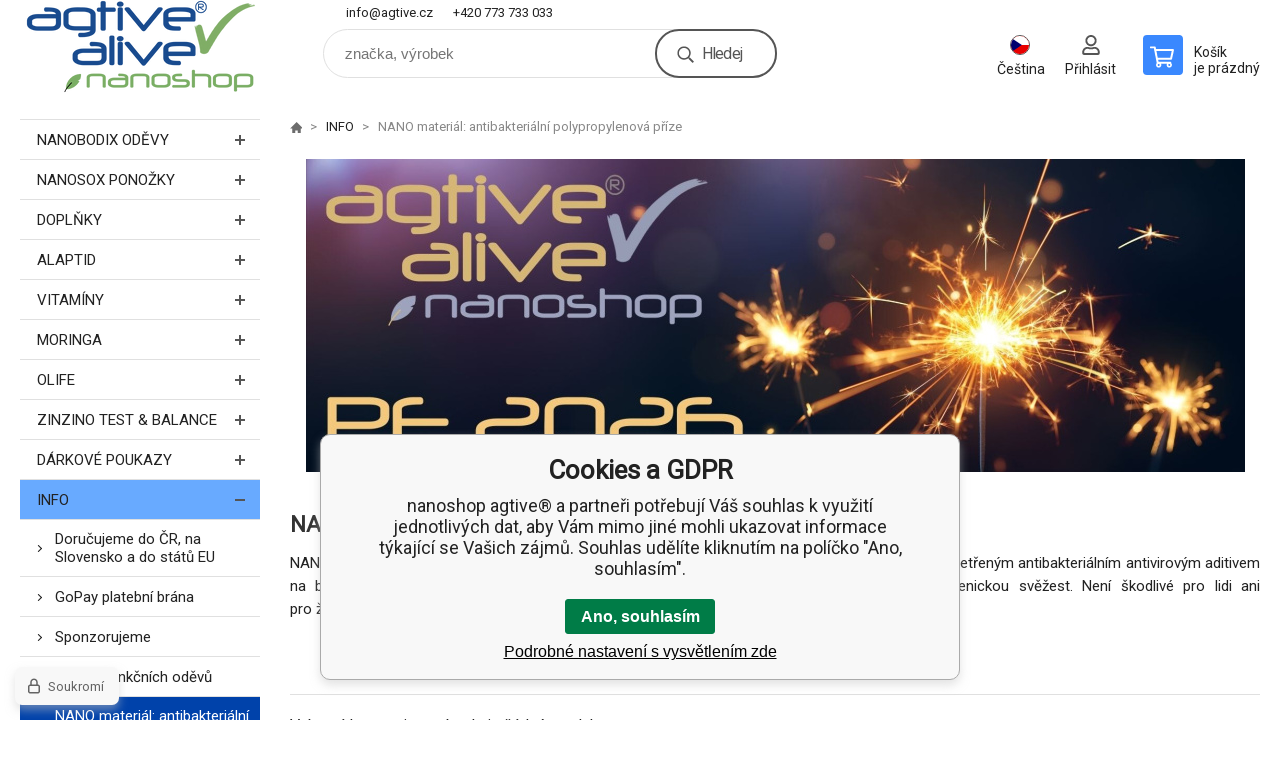

--- FILE ---
content_type: text/html; charset=utf-8
request_url: https://www.nanoagtive.it/info/nano-material-antibakterialni-polypropylenova-prize/
body_size: 15515
content:
<!DOCTYPE html><html lang="cs"><head prefix="og: http://ogp.me/ns# fb: http://ogp.me/ns/fb#"><meta name="author" content="nanoshop agtive®" data-binargon="{&quot;fce&quot;:&quot;2&quot;, &quot;id&quot;:&quot;20&quot;, &quot;menaId&quot;:&quot;1&quot;, &quot;menaName&quot;:&quot;Kč&quot;, &quot;languageCode&quot;:&quot;cs-CZ&quot;, &quot;skindir&quot;:&quot;demoeshopkonfi&quot;, &quot;cmslang&quot;:&quot;1&quot;, &quot;langiso&quot;:&quot;cs&quot;, &quot;skinversion&quot;:1768395853, &quot;zemeProDoruceniISO&quot;:&quot;CZ&quot;}"><meta name="robots" content="index, follow, max-snippet:-1, max-image-preview:large"><meta http-equiv="content-type" content="text/html; charset=utf-8"><meta property="og:url" content="https://www.nanoagtive.cz/info/nano-material-antibakterialni-polypropylenova-prize/"/><meta property="og:site_name" content="https://www.nanoagtive.cz"/><meta property="og:description" content="NANO AGENT AGTIVE MATERIAL - úplet se speciálním polypropylenovým/polyesterovým vláknem, ošetřeným antibakteriálním antivirovým aditivem na bázi iontů"/><meta property="og:title" content="NANO materiál: antibakteriální polypropylenová příze"/><link rel="alternate" href="https://www.nanoagtive.cz/info/nano-material-antibakterialni-polypropylenova-prize/" hreflang="cs-CZ" /><link rel="alternate" href="https://www.nanoagtive.sk/info/nano-material-antibakterialna-polypropylenova-priadze/" hreflang="sk-SK" /><link rel="alternate" href="https://www.nanoagtive.eu/info/nano-material-antibacterial-polypropylene-yarn/" hreflang="en-EU" /><link rel="alternate" href="https://www.nanoagtive.de/info/nano-material-antibakterielles-polypropylen-garn/" hreflang="de-DE" /><link rel="alternate" href="https://www.nanoagtive.pl/info/nano-material-antybakteryjna-przedza-polipropylenowa/" hreflang="pl-PL" /><link rel="alternate" href="https://www.nanoagtive.hu/informacio/nano-anyag-antibakterialis-polipropilen-fonal/" hreflang="hu-HU" /><link rel="alternate" href="https://www.agtive-bg.eu/-2147483648/nano/" hreflang="bg-BG" /><link rel="alternate" href="https://www.agtive-ro.eu/informa-ii/material-nano-fir-de-polipropilena-antibacteriana/" hreflang="ro-RO" /><link rel="alternate" href="https://www.agtive-ua.eu/-2147483648/nano-material-antibakterialni-polypropylenova-prize/" hreflang="uk-UK" />
       <link rel="image_src" href="https://www.nanoagtive.cz/imgcache/f/0/publicdoc-images-cat-y-y60a676aabdd35-nano-round-material_-1_-1_185750.jpg" />
       <meta property="og:image" content="https://www.nanoagtive.cz/imgcache/f/0/publicdoc-images-cat-y-y60a676aabdd35-nano-round-material_-1_-1_185750.jpg"/>
       <meta name="description" content="NANO AGENT AGTIVE MATERIAL - úplet se speciálním polypropylenovým/polyesterovým vláknem, ošetřeným antibakteriálním antivirovým aditivem na bázi iontů">
<meta property="og:type" content="website"/><meta name="keywords" content="NANO materiál: antibakteriální polypropylenová příze">
<meta name="audience" content="all">
<link rel="canonical" href="https://www.nanoagtive.cz/info/nano-material-antibakterialni-polypropylenova-prize/"><link rel="alternate" href="https://www.nanoagtive.cz/publicdoc/rss_atom.xml" type="application/atom+xml" title="agtive® :: outdoor . sport . travel . work (https://www.nanoagtive.cz)" ><link rel="shortcut icon" href="https://www.nanoagtive.cz/favicon.ico" type="image/x-icon">

			<link rel="preconnect" href="https://fonts.googleapis.com"><link rel="dns-prefetch" href="https://fonts.googleapis.com"><link rel="preconnect" href="https://i.binargon.cz"><link rel="dns-prefetch" href="https://i.binargon.cz"><meta name="viewport" content="width=device-width,initial-scale=1"><title>NANO materiál: antibakteriální polypropylenová příze - nanoshop agtive®</title><link rel="stylesheet" href="/skin/version-1768395853/demoeshopkonfi/css-obecne.css" type="text/css"><link rel="stylesheet" href="https://www.nanoagtive.cz/skin/demoeshopkonfi/fancybox/jquery.fancybox.css" type="text/css" media="screen"><link href="https://fonts.googleapis.com/css?family=Roboto:wght@300;400;500;600;700&amp;display=swap&amp;subset=latin-ext" rel="stylesheet"><!--commonTemplates_head--><!--EO commonTemplates_head--></head><body class="cmsBody" data-ajax="0"><div class="mainContainer mainContainer--fce2"><header class="header header--default header--menu-enabled-false header--client-1"><div class="header__desktop"><div class="headerDefault"><a class="logo logo--custom logo--default" href="https://www.nanoagtive.cz/" title="nanoshop agtive®" role="banner" style="background-image: url(https://www.nanoagtive.cz/imgcache/0/0/skin-demoeshopkonfi-logo-1_240_93_23307.png);">nanoshop agtive®</a><section class="headerContact"><a class="headerContact__item headerContact__item--email" href="mailto:info@agtive.cz" rel="nofollow">info@agtive.cz</a><a class="headerContact__item headerContact__item--phone" href="tel:+420%20773%20733%20033" rel="nofollow">+420 773 733 033</a></section><form class="search search--default" action="https://www.nanoagtive.cz/hledani/" method="post" role="search" id="js-search-form"><div class="search__container search__container--default"><input type="hidden" name="send" value="1"><input type="hidden" name="listpos" value="0"><input class="search__input search__input--default" type="text" name="as_search" placeholder="značka, výrobek" autocomplete="off" id="js-search-input"><button class="search__button search__button--default" type="submit">Hledej</button></div></form><section class="userMenu userMenu--default"><span class="userMenu__item userMenu__item--language js-fancy" href="#js-commonInternationalMenu"><div class="userMenu__icon userMenu__icon--language"><img src="https://i.binargon.cz/commonInternationalMenu/cz.svg" width="20" alt="" loading="lazy"></div><div class="userMenu__title">Čeština</div></span><a class="userMenu__item userMenu__item--signin js-fancy" href="#commonUserDialog" rel="nofollow"><div class="userMenu__icon userMenu__icon--signin"></div><div class="userMenu__title">Přihlásit</div></a></section><a class="cart cart--default" href="https://www.nanoagtive.cz/pokladna/?objagree=0&amp;wtemp_krok=1" rel="nofollow"><div class="cart__icon cart__icon--cart"></div><div class="cart__text"><div class="cart__title">Košík</div><div class="cart__sum">je prázdný</div></div></a></div></div><div class="header__mobile"><section class="headerMobile"><a class="logo logo--custom logo--mobile" href="https://www.nanoagtive.cz/" title="nanoshop agtive®" role="banner" style="background-image: url(https://www.nanoagtive.cz/imgcache/0/0/skin-demoeshopkonfi-logo-1_240_93_23307.png);">nanoshop agtive®</a><form class="search search--mobile" action="https://www.nanoagtive.cz/hledani/" method="post" role="search" id="js-search-form-mobile"><div class="search__container search__container--mobile"><input type="hidden" name="send" value="1"><input type="hidden" name="listpos" value="0"><input class="search__input search__input--mobile" type="text" name="as_search" placeholder="značka, výrobek" autocomplete="off" id="js-search-input-mobile"><button class="search__button search__button--mobile" type="submit">Hledej</button></div></form><div class="headerMobile__searchButton js-search-toggle">Hledej</div><a class="headerMobile__signInButton headerMobile__signInButton--signin js-fancy" href="#commonUserDialog"><div class="headerMobile__signInButton-icon"></div><div class="headerMobile__signInButton-title">Přihlásit</div></a><a class="cart cart--mobile" href="https://www.nanoagtive.cz/pokladna/?objagree=0&amp;wtemp_krok=1" rel="nofollow"><div class="cart__icon cart__icon--cart"></div><div class="cart__text"><div class="cart__title">Košík</div><div class="cart__sum">je prázdný</div></div></a><div class="headerMobile__menuButton" id="js-menu-button">Menu</div></section></div></header><nav class="menu"><div class="menu__container menu__container--visibleOnDesktop-false menu__container--textpagesOnly-false" id="js-menu"><div class="menu__items" id="js-menu-items"><span class="menu__item menu__item--eshop js-menu-item
                            " data-id="-2147483621"><a class="menu__link" href="https://www.nanoagtive.cz/nanobodix/" title="NANOBODIX ODĚVY" data-id="-2147483621">NANOBODIX ODĚVY</a></span><span class="menu__item menu__item--eshop js-menu-item
                            " data-id="-2147483638"><a class="menu__link" href="https://www.nanoagtive.cz/nanosox/" title="NANOSOX PONOŽKY" data-id="-2147483638">NANOSOX PONOŽKY</a></span><span class="menu__item menu__item--eshop js-menu-item
                            " data-id="-2147483634"><a class="menu__link" href="https://www.nanoagtive.cz/doplnky/" title="DOPLŇKY" data-id="-2147483634">DOPLŇKY</a></span><span class="menu__item menu__item--eshop js-menu-item
                            " data-id="-2147483623"><a class="menu__link" href="https://www.nanoagtive.cz/alaptid/" title="ALAPTID" data-id="-2147483623">ALAPTID</a></span><span class="menu__item menu__item--eshop js-menu-item
                            " data-id="-2147483622"><a class="menu__link" href="https://www.nanoagtive.cz/vitaminy/" title="VITAMÍNY" data-id="-2147483622">VITAMÍNY</a></span><span class="menu__item menu__item--eshop js-menu-item
                            " data-id="-2147483620"><a class="menu__link" href="https://www.nanoagtive.cz/moringa/" title="MORINGA" data-id="-2147483620">MORINGA</a></span><span class="menu__item menu__item--eshop js-menu-item
                            " data-id="-2147483619"><a class="menu__link" href="https://www.nanoagtive.cz/olife/" title="OLIFE" data-id="-2147483619">OLIFE</a></span><span class="menu__item menu__item--eshop js-menu-item
                            " data-id="-2147483618"><a class="menu__link" href="https://www.nanoagtive.cz/zinzino-test-balance/" title="ZINZINO TEST &amp; BALANCE" data-id="-2147483618">ZINZINO TEST &amp; BALANCE</a></span><span class="menu__item menu__item--eshop menu__item--hiddenOnDesktop js-menu-item
                            " data-id="-2147483627"><a class="menu__link" href="https://www.nanoagtive.cz/darkove-poukazy/" title="DÁRKOVÉ POUKAZY" data-id="-2147483627">DÁRKOVÉ POUKAZY</a></span><span class="menu__item menu__item--eshop menu__item--selected menu__item--hiddenOnDesktop js-menu-item
                            " data-id="-2147483648"><a class="menu__link" href="https://www.nanoagtive.cz/info/" title="INFO" data-id="-2147483648">INFO</a></span></div><div class="menu__user" id="js-user-menu-mobile"><section class="userMenu userMenu--default"><span class="userMenu__item userMenu__item--language js-fancy" href="#js-commonInternationalMenu"><div class="userMenu__icon userMenu__icon--language"><img src="https://i.binargon.cz/commonInternationalMenu/cz.svg" width="20" alt="" loading="lazy"></div><div class="userMenu__title">Čeština</div></span><a class="userMenu__item userMenu__item--signin js-fancy" href="#commonUserDialog" rel="nofollow"><div class="userMenu__icon userMenu__icon--signin"></div><div class="userMenu__title">Přihlásit</div></a></section></div><div class="menu__contact" id="js-contact-mobile"><section class="headerContact"><a class="headerContact__item headerContact__item--email" href="mailto:info@agtive.cz" rel="nofollow">info@agtive.cz</a><a class="headerContact__item headerContact__item--phone" href="tel:+420%20773%20733%20033" rel="nofollow">+420 773 733 033</a></section></div></div></nav><section class="submenu js-submenu"><div class="submenu__container submenu__container--vertical-flow-columns js-submenu-container" data-id="-2147483621"><div class="submenu__item"><a class="submenu__link" href="https://www.nanoagtive.cz/nanobodix/damske/" title="Dámské"><div class="submenu__image"><img class="submenu__img" src="https://www.nanoagtive.cz/imgcache/8/9/publicdoc-damske_40_40_205679.jpg" alt="Dámské" loading="lazy"></div><span class="submenu__name">Dámské</span></a></div><div class="submenu__item"><a class="submenu__link" href="https://www.nanoagtive.cz/nanobodix/panske/" title="Pánské"><div class="submenu__image"><img class="submenu__img" src="https://www.nanoagtive.cz/imgcache/a/2/publicdoc-panske_40_40_213273.jpg" alt="Pánské" loading="lazy"></div><span class="submenu__name">Pánské</span></a></div><div class="submenu__item"><a class="submenu__link" href="https://www.nanoagtive.cz/nanobodix/detske/" title="Dětské"><div class="submenu__image"><img class="submenu__img" src="https://www.nanoagtive.cz/imgcache/0/d/publicdoc-detske_40_40_241155.jpg" alt="Dětské" loading="lazy"></div><span class="submenu__name">Dětské</span></a></div><div class="submenu__item"><a class="submenu__link" href="https://www.nanoagtive.cz/nanobodix/odev-dle-materialu/" title="Oděv dle materiálu"><div class="submenu__image"><img class="submenu__img" src="https://www.nanoagtive.cz/imgcache/1/9/publicdoc-material_40_40_395703.jpg" alt="Oděv dle materiálu" loading="lazy"></div><span class="submenu__name">Oděv dle materiálu</span></a></div><div class="submenu__item"><a class="submenu__link" href="https://www.nanoagtive.cz/nanobodix/odev-dle-pouziti/" title="Oděv dle použití"><div class="submenu__image"><img class="submenu__img" src="https://www.nanoagtive.cz/imgcache/5/1/publicdoc-moto_40_40_360251.jpg" alt="Oděv dle použití" loading="lazy"></div><span class="submenu__name">Oděv dle použití</span></a></div><div class="submenu__item"><a class="submenu__link" href="https://www.nanoagtive.cz/nanobodix/odev-dle-pocasi/" title="Oděv dle počasí"><div class="submenu__image"><img class="submenu__img" src="https://www.nanoagtive.cz/imgcache/f/d/publicdoc-images-3-3609a46c8db14a-pocasi_40_40_227272.jpg" alt="Oděv dle počasí" loading="lazy"></div><span class="submenu__name">Oděv dle počasí</span></a></div></div><div class="submenu__container submenu__container--vertical-flow-columns js-submenu-container" data-id="-2147483634"><div class="submenu__item"><a class="submenu__link" href="https://www.nanoagtive.cz/doplnky/bandaze-pasy/" title="Bandáže pásy"><div class="submenu__image"><img class="submenu__img" src="https://www.nanoagtive.cz/imgcache/c/d/publicdoc-bandaze-1_40_40_157542.jpg" alt="Bandáže pásy" loading="lazy"></div><span class="submenu__name">Bandáže pásy</span></a></div><div class="submenu__item"><a class="submenu__link" href="https://www.nanoagtive.cz/doplnky/cepice-kukly/" title="Čepice kukly"><div class="submenu__image"><img class="submenu__img" src="https://www.nanoagtive.cz/imgcache/8/b/publicdoc-cepice-kukly-1_40_40_206124.jpg" alt="Čepice kukly" loading="lazy"></div><span class="submenu__name">Čepice kukly</span></a></div><div class="submenu__item"><a class="submenu__link" href="https://www.nanoagtive.cz/doplnky/saly-satky/" title="Šály šátky"><div class="submenu__image"><img class="submenu__img" src="https://www.nanoagtive.cz/imgcache/e/d/publicdoc-saly-1_40_40_205219.jpg" alt="Šály šátky" loading="lazy"></div><span class="submenu__name">Šály šátky</span></a></div><div class="submenu__item"><a class="submenu__link" href="https://www.nanoagtive.cz/doplnky/rousky-satky-filtry/" title="Roušky šátky filtry"><div class="submenu__image"><img class="submenu__img" src="https://www.nanoagtive.cz/imgcache/e/8/publicdoc-rousky-satky_40_40_311742.jpg" alt="Roušky šátky filtry" loading="lazy"></div><span class="submenu__name">Roušky šátky filtry</span></a></div><div class="submenu__item"><a class="submenu__link" href="https://www.nanoagtive.cz/doplnky/automotive/" title="Automotive"><div class="submenu__image"><img class="submenu__img" src="https://www.nanoagtive.cz/imgcache/8/7/publicdoc-automotive-1_40_40_250135.jpg" alt="Automotive" loading="lazy"></div><span class="submenu__name">Automotive</span></a></div></div><div class="submenu__container submenu__container--vertical-flow-columns js-submenu-container" data-id="-2147483623"><div class="submenu__item"><a class="submenu__link" href="https://www.nanoagtive.cz/alaptid/alaptid-dent/" title="Alaptid Dent"><div class="submenu__image"><img class="submenu__img" src="https://www.nanoagtive.cz/imgcache/f/1/publicdoc-alaptid-dent_40_40_174953.jpg" alt="Alaptid Dent" loading="lazy"></div><span class="submenu__name">Alaptid Dent</span></a></div><div class="submenu__item"><a class="submenu__link" href="https://www.nanoagtive.cz/alaptid/alaptid-kosmetika/" title="Alaptid Kosmetika"><div class="submenu__image"><img class="submenu__img" src="https://www.nanoagtive.cz/imgcache/1/1/publicdoc-alaptid-kosmetika_40_40_154302.jpg" alt="Alaptid Kosmetika" loading="lazy"></div><span class="submenu__name">Alaptid Kosmetika</span></a></div><div class="submenu__item"><a class="submenu__link" href="https://www.nanoagtive.cz/alaptid/alaptid-leky/" title="Alaptid Léky"><div class="submenu__image"><img class="submenu__img" src="https://www.nanoagtive.cz/imgcache/a/5/publicdoc-alaptid-leky_40_40_188591.jpg" alt="Alaptid Léky" loading="lazy"></div><span class="submenu__name">Alaptid Léky</span></a></div><div class="submenu__item"><a class="submenu__link" href="https://www.nanoagtive.cz/alaptid/alaptid-doplnky-vyzivy/" title="Alaptid Doplňky výživy"><div class="submenu__image"><img class="submenu__img" src="https://www.nanoagtive.cz/imgcache/8/1/publicdoc-alaptid-vyziva_40_40_203420.jpg" alt="Alaptid Doplňky výživy" loading="lazy"></div><span class="submenu__name">Alaptid Doplňky výživy</span></a></div></div><div class="submenu__container submenu__container--vertical-flow-columns js-submenu-container" data-id="-2147483620"><div class="submenu__item"><a class="submenu__link" href="https://www.nanoagtive.cz/moringa/moringa-doplnky-vyzivy/" title="Moringa Doplňky výživy"><div class="submenu__image"><img class="submenu__img" src="https://www.nanoagtive.cz/imgcache/6/6/publicdoc-moringa-vyziva_40_40_329675.jpg" alt="Moringa Doplňky výživy" loading="lazy"></div><span class="submenu__name">Moringa Doplňky výživy</span></a></div><div class="submenu__item"><a class="submenu__link" href="https://www.nanoagtive.cz/moringa/moringa-napoje/" title="Moringa Nápoje"><div class="submenu__image"><img class="submenu__img" src="https://www.nanoagtive.cz/imgcache/4/f/publicdoc-moringa-napoje-1_40_40_302627.jpg" alt="Moringa Nápoje" loading="lazy"></div><span class="submenu__name">Moringa Nápoje</span></a></div><div class="submenu__item"><a class="submenu__link" href="https://www.nanoagtive.cz/moringa/moringa-koreni/" title="Moringa Koření"><div class="submenu__image"><img class="submenu__img" src="https://www.nanoagtive.cz/imgcache/c/5/publicdoc-moringa-koreni_40_40_299730.jpg" alt="Moringa Koření" loading="lazy"></div><span class="submenu__name">Moringa Koření</span></a></div><div class="submenu__item"><a class="submenu__link" href="https://www.nanoagtive.cz/moringa/moringa-kuskus/" title="Moringa Kuskus"><div class="submenu__image"><img class="submenu__img" src="https://www.nanoagtive.cz/imgcache/a/8/publicdoc-moringa-jidlo_40_40_270017.jpg" alt="Moringa Kuskus" loading="lazy"></div><span class="submenu__name">Moringa Kuskus</span></a></div></div><div class="submenu__container submenu__container--vertical-flow-columns js-submenu-container" data-id="-2147483648"><div class="submenu__item"><a class="submenu__link" href="https://www.nanoagtive.cz/info/dorucujeme-do-cr-na-slovensko-a-do-statu-eu/" title="Doručujeme do ČR, na Slovensko a do států EU"><div class="submenu__image"><img class="submenu__img" src="https://www.nanoagtive.cz/imgcache/6/a/publicdoc-images-cat-v-v5ea5725bb0617-eu-delivery-map-1800_40_40_198006.jpg" alt="Doručujeme do ČR, na Slovensko a do států EU" loading="lazy"></div><span class="submenu__name">Doručujeme do ČR, na Slovensko a do států EU</span></a></div><div class="submenu__item"><a class="submenu__link" href="https://www.nanoagtive.cz/info/gopay-platebni-brana/" title="GoPay platební brána"><div class="submenu__image"><img class="submenu__img" src="https://www.nanoagtive.cz/imgcache/e/b/publicdoc-images-cat-u-u602babc175e0e-gopay-logo_40_40_61848.jpg" alt="GoPay platební brána" loading="lazy"></div><span class="submenu__name">GoPay platební brána</span></a></div><div class="submenu__item"><a class="submenu__link" href="https://www.nanoagtive.cz/info/sponzorujeme/" title="Sponzorujeme"><div class="submenu__image"><img class="submenu__img" src="https://www.nanoagtive.cz/imgcache/4/2/publicdoc-sponzor-1_40_40_548421.jpg" alt="Sponzorujeme" loading="lazy"></div><span class="submenu__name">Sponzorujeme</span></a></div><div class="submenu__item"><a class="submenu__link" href="https://www.nanoagtive.cz/info/udrzba-funkcnich-odevu/" title="Údržba funkčních oděvů"><div class="submenu__image"><img class="submenu__img" src="https://www.nanoagtive.cz/imgcache/c/8/publicdoc-75_40_40_322764.jpg" alt="Údržba funkčních oděvů" loading="lazy"></div><span class="submenu__name">Údržba funkčních oděvů</span></a></div><div class="submenu__item"><a class="submenu__link" href="https://www.nanoagtive.cz/info/nano-material-antibakterialni-polypropylenova-prize/" title="NANO materiál: antibakteriální polypropylenová příze"><div class="submenu__image"><img class="submenu__img" src="https://www.nanoagtive.cz/imgcache/f/0/publicdoc-images-cat-y-y60a676aabdd35-nano-round-material_40_40_185750.jpg" alt="NANO materiál: antibakteriální polypropylenová příze" loading="lazy"></div><span class="submenu__name">NANO materiál: antibakteriální polypropylenová příze</span></a></div><div class="submenu__item"><a class="submenu__link" href="https://www.nanoagtive.cz/info/nanotechnologie-a-prumyslove-vyuziti-nanovlaken/" title="Nanotechnologie a průmyslové využití nanovláken"><div class="submenu__image"><img class="submenu__img" src="https://www.nanoagtive.cz/imgcache/c/0/publicdoc-images-cat-o-o5eff2791bfce3-the-country-for-the-future_40_40_120022.jpg" alt="Nanotechnologie a průmyslové využití nanovláken" loading="lazy"></div><span class="submenu__name">Nanotechnologie a průmyslové využití nanovláken</span></a></div><div class="submenu__item"><a class="submenu__link" href="https://www.nanoagtive.cz/info/aplikace-nanoqix-snizeni-hluku-motoru/" title="Aplikace nanoQIX - snížení hluku motoru"><div class="submenu__image"><img class="submenu__img" src="https://www.nanoagtive.cz/imgcache/4/6/publicdoc-images-cat-p-p60b3513ef1962-nano-inz-new_40_40_298528.jpg" alt="Aplikace nanoQIX - snížení hluku motoru" loading="lazy"></div><span class="submenu__name">Aplikace nanoQIX - snížení hluku motoru</span></a></div><div class="submenu__item"><a class="submenu__link" href="https://www.nanoagtive.cz/info/recenze-portalu-plnapenezenka-pro-special-set-damske-funkcni-obleceni-dlouhe-spodky-triko-s-dlouhym-a-kratkym-rukavem-hodnoceni/" title="Recenze portálu PlnáPeněženka - PRO SPECIAL set dámské funkční oblečení – dlouhé spodky, triko s dlouhým a krátkým rukávem - hodnocení: ★★★★★"><div class="submenu__image"><img class="submenu__img" src="https://www.nanoagtive.cz/imgcache/9/a/publicdoc-images-cat-q-q6044f6958a384-set-aa-spec-d_40_40_92996.jpg" alt="Recenze portálu PlnáPeněženka - PRO SPECIAL set dámské funkční oblečení – dlouhé spodky, triko s dlouhým a krátkým rukávem - hodnocení: ★★★★★" loading="lazy"></div><span class="submenu__name">Recenze portálu PlnáPeněženka - PRO SPECIAL set dámské funkční oblečení – dlouhé spodky, triko s dlouhým a krátkým rukávem - hodnocení: ★★★★★</span></a></div><div class="submenu__item"><a class="submenu__link" href="https://www.nanoagtive.cz/info/recenze-portalu-plnapenezenka-top-damska-mikina-s-kapuci-hodnoceni/" title="Recenze portálu PlnáPeněženka - TOP dámská mikina s kapucí - hodnocení: ★★★★★"><div class="submenu__image"><img class="submenu__img" src="https://www.nanoagtive.cz/imgcache/8/3/publicdoc-images-cat-0-0615c55feaeef0-cb-mkd-bu-2_40_40_69037.jpg" alt="Recenze portálu PlnáPeněženka - TOP dámská mikina s kapucí - hodnocení: ★★★★★" loading="lazy"></div><span class="submenu__name">Recenze portálu PlnáPeněženka - TOP dámská mikina s kapucí - hodnocení: ★★★★★</span></a></div><div class="submenu__item"><a class="submenu__link" href="https://www.nanoagtive.cz/info/recenze-portalu-plnapenezenka-siluet-damske-klasicke-kalhotky-hodnoceni/" title="Recenze portálu PlnáPeněženka - SILUET dámské klasické kalhotky - hodnocení: ★★★★★"><div class="submenu__image"><img class="submenu__img" src="https://www.nanoagtive.cz/imgcache/5/4/publicdoc-images-cat-f-f60855c889004f-3_40_40_51596.jpg" alt="Recenze portálu PlnáPeněženka - SILUET dámské klasické kalhotky - hodnocení: ★★★★★" loading="lazy"></div><span class="submenu__name">Recenze portálu PlnáPeněženka - SILUET dámské klasické kalhotky - hodnocení: ★★★★★</span></a></div><div class="submenu__item"><a class="submenu__link" href="https://www.nanoagtive.cz/info/recenze-portalu-plnapenezenka-nano-multifunkcni-satek-agtive-unisex-hodnoceni/" title="Recenze portálu PlnáPeněženka - NANO multifunkční šátek AGTIVE - unisex - hodnocení: ★★★★★"><div class="submenu__image"><img class="submenu__img" src="https://www.nanoagtive.cz/imgcache/2/a/publicdoc-images-cat-h-h615a0698aaf5a-22_40_40_197305.jpg" alt="Recenze portálu PlnáPeněženka - NANO multifunkční šátek AGTIVE - unisex - hodnocení: ★★★★★" loading="lazy"></div><span class="submenu__name">Recenze portálu PlnáPeněženka - NANO multifunkční šátek AGTIVE - unisex - hodnocení: ★★★★★</span></a></div><div class="submenu__item"><a class="submenu__link" href="https://www.nanoagtive.cz/info/recenze-portalu-plnapenezenka-nanosox-pro-an-atomic-funkcni-ponozky-hodnoceni/" title="Recenze portálu PlnáPeněženka - nanosox PRO AN-ATOMIC funkční ponožky - hodnocení: ★★★★★"><div class="submenu__image"><img class="submenu__img" src="https://www.nanoagtive.cz/imgcache/d/5/publicdoc-images-cat-d-d60d6f0742314f-nsx-aa-cr-bl_40_40_85992.jpg" alt="Recenze portálu PlnáPeněženka - nanosox PRO AN-ATOMIC funkční ponožky - hodnocení: ★★★★★" loading="lazy"></div><span class="submenu__name">Recenze portálu PlnáPeněženka - nanosox PRO AN-ATOMIC funkční ponožky - hodnocení: ★★★★★</span></a></div><div class="submenu__item"><a class="submenu__link" href="https://www.nanoagtive.cz/info/affiliate-port/" title="Affiliate port"><div class="submenu__image"><img class="submenu__img" src="https://www.nanoagtive.cz/imgcache/d/4/publicdoc-images-c-c601484c146369-affil-logo_40_40_87030.jpg" alt="Affiliate port" loading="lazy"></div><span class="submenu__name">Affiliate port</span></a></div></div></section><aside class="containerLeft"><div class="bannerSide bannerSide--left"><div class="bannerSide__item bannerSide__item--default"><img class="bannerSide__item__image" src="https://www.nanoagtive.cz/imgcache/9/5/publicdoc-ban-ai-250x560_250_560_44680.jpg" alt="" width="250" height="560" loading="lazy"></div></div><ul class="tree tree--level-1"><li class="leaf leaf--level-1 leaf--open-false leaf--selected-false"><a class="leaf__link leaf__link--level-1 leaf__link--open-false leaf__link--selected-false" title="NANOBODIX ODĚVY" href="https://www.nanoagtive.cz/nanobodix/">NANOBODIX ODĚVY<span class="leaf__icon "></span></a><ul class="tree tree--level-2"></ul></li><li class="leaf leaf--level-1 leaf--open-false leaf--selected-false"><a class="leaf__link leaf__link--level-1 leaf__link--open-false leaf__link--selected-false" title="NANOSOX PONOŽKY" href="https://www.nanoagtive.cz/nanosox/">NANOSOX PONOŽKY<span class="leaf__icon "></span></a></li><li class="leaf leaf--level-1 leaf--open-false leaf--selected-false"><a class="leaf__link leaf__link--level-1 leaf__link--open-false leaf__link--selected-false" title="DOPLŇKY" href="https://www.nanoagtive.cz/doplnky/">DOPLŇKY<span class="leaf__icon "></span></a><ul class="tree tree--level-2"></ul></li><li class="leaf leaf--level-1 leaf--open-false leaf--selected-false"><a class="leaf__link leaf__link--level-1 leaf__link--open-false leaf__link--selected-false" title="ALAPTID" href="https://www.nanoagtive.cz/alaptid/">ALAPTID<span class="leaf__icon "></span></a><ul class="tree tree--level-2"></ul></li><li class="leaf leaf--level-1 leaf--open-false leaf--selected-false"><a class="leaf__link leaf__link--level-1 leaf__link--open-false leaf__link--selected-false" title="VITAMÍNY" href="https://www.nanoagtive.cz/vitaminy/">VITAMÍNY<span class="leaf__icon "></span></a></li><li class="leaf leaf--level-1 leaf--open-false leaf--selected-false"><a class="leaf__link leaf__link--level-1 leaf__link--open-false leaf__link--selected-false" title="MORINGA" href="https://www.nanoagtive.cz/moringa/">MORINGA<span class="leaf__icon "></span></a><ul class="tree tree--level-2"></ul></li><li class="leaf leaf--level-1 leaf--open-false leaf--selected-false"><a class="leaf__link leaf__link--level-1 leaf__link--open-false leaf__link--selected-false" title="OLIFE" href="https://www.nanoagtive.cz/olife/">OLIFE<span class="leaf__icon "></span></a></li><li class="leaf leaf--level-1 leaf--open-false leaf--selected-false"><a class="leaf__link leaf__link--level-1 leaf__link--open-false leaf__link--selected-false" title="ZINZINO TEST &amp; BALANCE" href="https://www.nanoagtive.cz/zinzino-test-balance/">ZINZINO TEST &amp; BALANCE<span class="leaf__icon "></span></a></li><li class="leaf leaf--level-1 leaf--open-false leaf--selected-false"><a class="leaf__link leaf__link--level-1 leaf__link--open-false leaf__link--selected-false" title="DÁRKOVÉ POUKAZY" href="https://www.nanoagtive.cz/darkove-poukazy/">DÁRKOVÉ POUKAZY<span class="leaf__icon "></span></a></li><li class="leaf leaf--level-1 leaf--open-true leaf--selected-false"><a class="leaf__link leaf__link--level-1 leaf__link--open-true leaf__link--selected-false" title="INFO" href="https://www.nanoagtive.cz/info/">INFO<span class="leaf__icon js-leaf-toggle"></span></a><ul class="tree tree--level-2"><li class="leaf leaf--level-2 leaf--open-false leaf--selected-false"><a class="leaf__link leaf__link--level-2 leaf__link--open-false leaf__link--selected-false" title="Doručujeme do ČR, na Slovensko a do států EU" href="https://www.nanoagtive.cz/info/dorucujeme-do-cr-na-slovensko-a-do-statu-eu/">Doručujeme do ČR, na Slovensko a do států EU<span class="leaf__icon "></span></a></li><li class="leaf leaf--level-2 leaf--open-false leaf--selected-false"><a class="leaf__link leaf__link--level-2 leaf__link--open-false leaf__link--selected-false" title="GoPay platební brána" href="https://www.nanoagtive.cz/info/gopay-platebni-brana/">GoPay platební brána<span class="leaf__icon "></span></a></li><li class="leaf leaf--level-2 leaf--open-false leaf--selected-false"><a class="leaf__link leaf__link--level-2 leaf__link--open-false leaf__link--selected-false" title="Sponzorujeme" href="https://www.nanoagtive.cz/info/sponzorujeme/">Sponzorujeme<span class="leaf__icon "></span></a></li><li class="leaf leaf--level-2 leaf--open-false leaf--selected-false"><a class="leaf__link leaf__link--level-2 leaf__link--open-false leaf__link--selected-false" title="Údržba funkčních oděvů" href="https://www.nanoagtive.cz/info/udrzba-funkcnich-odevu/">Údržba funkčních oděvů<span class="leaf__icon "></span></a></li><li class="leaf leaf--level-2 leaf--open-true leaf--selected-true"><a class="leaf__link leaf__link--level-2 leaf__link--open-true leaf__link--selected-true" title="NANO materiál: antibakteriální polypropylenová příze" href="https://www.nanoagtive.cz/info/nano-material-antibakterialni-polypropylenova-prize/">NANO materiál: antibakteriální polypropylenová příze<span class="leaf__icon "></span></a></li><li class="leaf leaf--level-2 leaf--open-false leaf--selected-false"><a class="leaf__link leaf__link--level-2 leaf__link--open-false leaf__link--selected-false" title="Nanotechnologie a průmyslové využití nanovláken" href="https://www.nanoagtive.cz/info/nanotechnologie-a-prumyslove-vyuziti-nanovlaken/">Nanotechnologie a průmyslové využití nanovláken<span class="leaf__icon "></span></a></li><li class="leaf leaf--level-2 leaf--open-false leaf--selected-false"><a class="leaf__link leaf__link--level-2 leaf__link--open-false leaf__link--selected-false" title="Aplikace nanoQIX - snížení hluku motoru" href="https://www.nanoagtive.cz/info/aplikace-nanoqix-snizeni-hluku-motoru/">Aplikace nanoQIX - snížení hluku motoru<span class="leaf__icon "></span></a></li><li class="leaf leaf--level-2 leaf--open-false leaf--selected-false"><a class="leaf__link leaf__link--level-2 leaf__link--open-false leaf__link--selected-false" title="Recenze portálu PlnáPeněženka - PRO SPECIAL set dámské funkční oblečení – dlouhé spodky, triko s dlouhým a krátkým rukávem - hodnocení: ★★★★★" href="https://www.nanoagtive.cz/info/recenze-portalu-plnapenezenka-pro-special-set-damske-funkcni-obleceni-dlouhe-spodky-triko-s-dlouhym-a-kratkym-rukavem-hodnoceni/">Recenze portálu PlnáPeněženka - PRO SPECIAL set dámské funkční oblečení – dlouhé spodky, triko s dlouhým a krátkým rukávem - hodnocení: ★★★★★<span class="leaf__icon "></span></a></li><li class="leaf leaf--level-2 leaf--open-false leaf--selected-false"><a class="leaf__link leaf__link--level-2 leaf__link--open-false leaf__link--selected-false" title="Recenze portálu PlnáPeněženka - TOP dámská mikina s kapucí - hodnocení: ★★★★★" href="https://www.nanoagtive.cz/info/recenze-portalu-plnapenezenka-top-damska-mikina-s-kapuci-hodnoceni/">Recenze portálu PlnáPeněženka - TOP dámská mikina s kapucí - hodnocení: ★★★★★<span class="leaf__icon "></span></a></li><li class="leaf leaf--level-2 leaf--open-false leaf--selected-false"><a class="leaf__link leaf__link--level-2 leaf__link--open-false leaf__link--selected-false" title="Recenze portálu PlnáPeněženka - SILUET dámské klasické kalhotky - hodnocení: ★★★★★" href="https://www.nanoagtive.cz/info/recenze-portalu-plnapenezenka-siluet-damske-klasicke-kalhotky-hodnoceni/">Recenze portálu PlnáPeněženka - SILUET dámské klasické kalhotky - hodnocení: ★★★★★<span class="leaf__icon "></span></a></li><li class="leaf leaf--level-2 leaf--open-false leaf--selected-false"><a class="leaf__link leaf__link--level-2 leaf__link--open-false leaf__link--selected-false" title="Recenze portálu PlnáPeněženka - NANO multifunkční šátek AGTIVE - unisex - hodnocení: ★★★★★" href="https://www.nanoagtive.cz/info/recenze-portalu-plnapenezenka-nano-multifunkcni-satek-agtive-unisex-hodnoceni/">Recenze portálu PlnáPeněženka - NANO multifunkční šátek AGTIVE - unisex - hodnocení: ★★★★★<span class="leaf__icon "></span></a></li><li class="leaf leaf--level-2 leaf--open-false leaf--selected-false"><a class="leaf__link leaf__link--level-2 leaf__link--open-false leaf__link--selected-false" title="Recenze portálu PlnáPeněženka - nanosox PRO AN-ATOMIC funkční ponožky - hodnocení: ★★★★★" href="https://www.nanoagtive.cz/info/recenze-portalu-plnapenezenka-nanosox-pro-an-atomic-funkcni-ponozky-hodnoceni/">Recenze portálu PlnáPeněženka - nanosox PRO AN-ATOMIC funkční ponožky - hodnocení: ★★★★★<span class="leaf__icon "></span></a></li><li class="leaf leaf--level-2 leaf--open-false leaf--selected-false"><a class="leaf__link leaf__link--level-2 leaf__link--open-false leaf__link--selected-false" title="Affiliate port" href="https://www.nanoagtive.cz/info/affiliate-port/">Affiliate port<span class="leaf__icon "></span></a></li></ul></li></ul><div class="containerFiltersLeft"><div class="filters__heading">Filtrovat produkty</div><div class="js-filters-left-column"><section class="filters filters--popup-false"><form id="id_commonFilterParametru_id1_1" action="https://www.nanoagtive.cz/info/nano-material-antibakterialni-polypropylenova-prize/" method="post" class="commonFilterParametru commonFilterParametru_common" data-ajaxkatalog="filter"><input type="hidden" name="activateFilter2" value="1"><input type="hidden" name="justActivatedFilter" value="1"><input type="hidden" name="filterAreaCleaner[]" value=""><input type="hidden" name="filterAreaCleaner[]" value="stav"><input type="hidden" name="filterAreaCleaner[]" value="vyrobce"><input type="hidden" name="filterAreaCleaner[]" value="skladem"><span class="filterParam filterParam_checkbox filterParam_systemId_skladem" data-paramid="skladem"><span class="name name_checkbox name_systemId_skladem" data-paramid="skladem">Pouze skladem</span><span class="filterValues filterValues_checkbox filterValues_systemId_skladem" data-paramid="skladem" data-count="1"><label for="id_filtrId_id4_4" data-value="1" class="filterValue filterValue_checkbox filterValue_systemId_skladem disabledValue" title="Vypíše pouze produkty skladem"><input type="checkbox" name="stockonly" value="1" id="id_filtrId_id4_4" disabled onchange="document.getElementById('id_commonFilterParametru_id1_1').submit()"><span class="text">Pouze skladem</span><span class="count">(0)</span></label></span></span></form></section></div></div><div class="bannerLeft"><div class="bannerItemLeft bannerItemLeft--default"><img class="bannerItemLeft__image" src="https://www.nanoagtive.cz/imgcache/f/d/publicdoc-ban-care-240x360_240_360_16932.jpg" alt="" width="240" height="360" loading="lazy"></div></div><section class="benefits benefits--area-levySloupec"><a class="benefits__item"><div class="benefits__icon benefits__icon--star"></div><div class="benefits__text"><div class="benefits__title">agtive®</div><div class="benefits__desc">outdoor sport travel work</div></div></a><a class="benefits__item"><div class="benefits__icon benefits__icon--heart"></div><div class="benefits__text"><div class="benefits__title">alive</div><div class="benefits__desc">alaptide moringa vitamin</div></div></a><a class="benefits__item"><div class="benefits__icon benefits__icon--truck"></div><div class="benefits__text"><div class="benefits__title">Zásilkovna.Packeta</div><div class="benefits__desc">CZ SK DE AT FR IT PL HU RO BG HR SI UA EU</div></div></a><a class="benefits__item"><div class="benefits__icon benefits__icon--user"></div><div class="benefits__text"><div class="benefits__title">dress code</div><div class="benefits__desc">antibacterial / free time / revived</div></div></a></section></aside><main class="containerRight"><div class="fce2-3__breadcrumb"><nav class="commonBreadcrumb"><a class="commonBreadcrumb__item commonBreadcrumb__item--first" href="https://www.nanoagtive.cz" title="agtive® :: outdoor . sport . travel . work"><span class="commonBreadcrumb__textHP"></span></a><a class="commonBreadcrumb__item commonBreadcrumb__item--regular" href="https://www.nanoagtive.cz/info/" title="INFO">INFO</a><span class="commonBreadcrumb__item commonBreadcrumb__item--last" title="NANO materiál: antibakteriální polypropylenová příze">NANO materiál: antibakteriální polypropylenová příze</span></nav></div><div class="fce2-3__bannersContainer"><section class="bannersSimple bannersSimple--default"><div class="bannersSimple__container" role="banner" data-speed="2000" id="js-slider-banners"><div class="bannerItem bannerItem--default"><img class="bannerItem__image" src="https://www.nanoagtive.cz/imgcache/1/1/publicdoc-pf-2026_970_313_129966.jpg" alt="" width="970" height="313" loading="lazy"></div></div></section></div><h1 class="fce2-3__heading">NANO materiál: antibakteriální polypropylenová příze</h1><section class="categoryDescription categoryDescription--default categoryDescription--fce-2"><div class="categoryDescription__container categoryDescription__container--logo-false"><div class="categoryDescription__text typography typography--default" id="js-category-description-wrapping-default"><div id="js-category-description-inner-default"><p><span class="JsGRdQ">NANO AGENT AGTIVE MATERIAL - úplet se speciálním polypropylenovým/polyesterovým vláknem, ošetřeným antibakteriálním antivirovým aditivem na bázi iontů stříbra. Brání růstu baktérií a virů, redukuje nepříjemné pachy a zabezpečí hygienickou svěžest. Není škodlivé pro lidi ani pro životní prostředí.</span></p> <p> </p></div></div></div><div class="categoryDescription__button" id="js-category-description-button-default" data-more="Zobrazit více" data-less="Zobrazit méně">Zobrazit více</div></section><div class="js-filters-main-column"></div><div class="js-sort"><section class="sort"><div class="sort__filterButton js-popup-filters-button" data-common-count="false"><div class="sort__filterButtonRow sort__filterButtonRow--first">Filtrování</div><div class="sort__filterButtonRow sort__filterButtonRow--second">dle parametrů</div></div></section></div><section class="js-activeFilters"></section><div class="fce2-3__notice">Vybraná kategorie neobsahuje žádné produkty</div><section class="js-listcontrol"></section><section class="recentReviews"><div class="recentReviews__title" id="js-recent-reviews-button">Poslední recenze</div><div class="recentReviews__items" id="js-recent-reviews-items"><article class="recentReviewItem"><a class="recentReviewItem__link" href="https://www.nanoagtive.cz/cool-tilko-panske/" title="COOL NANO tílko .pánské"><img class="recentReviewItem__image" src="https://www.nanoagtive.cz/imgcache/b/b/pcol-pti-co-til-cr_95_95_174352.jpg" width="95" height="95" alt="" loading="lazy"><div class="recentReviewItem__text"><div class="recentReviewItem__name">COOL NANO tílko .pánské</div><div class="recentReviewItem__score"><div class="recentReviewItem__percentage">100%
                    </div><div class="recentReviewItem__stars"><div class="recentReviewItem__stars recentReviewItem__stars--inner" style="width: 100%;"></div></div><div class="recentReviewItem__user">Vlastimil S.</div></div></div></a></article><article class="recentReviewItem"><a class="recentReviewItem__link" href="https://www.nanoagtive.cz/revive-sportovni-triko-s-kratkym-rukavem-damske/" title="REVIVE sportovní triko krátký rukáv .dámské"><img class="recentReviewItem__image" src="https://www.nanoagtive.cz/imgcache/7/4/prvi-dtk-811-m9-c-w800jpg_95_95_469500.jpg" width="95" height="95" alt="" loading="lazy"><div class="recentReviewItem__text"><div class="recentReviewItem__name">REVIVE sportovní triko krátký rukáv .dámské</div><div class="recentReviewItem__score"><div class="recentReviewItem__percentage">100%
                    </div><div class="recentReviewItem__stars"><div class="recentReviewItem__stars recentReviewItem__stars--inner" style="width: 100%;"></div></div><div class="recentReviewItem__user">Hana  B.</div></div></div></a></article><article class="recentReviewItem"><a class="recentReviewItem__link" href="https://www.nanoagtive.cz/nanosox-comfort-plus-ponozky/" title="nanosox COMFORT PLUS ponožky"><img class="recentReviewItem__image" src="https://www.nanoagtive.cz/imgcache/f/9/pnsx-cop-nsx-co-cerna_95_95_208622.jpg" width="95" height="95" alt="" loading="lazy"><div class="recentReviewItem__text"><div class="recentReviewItem__name">nanosox COMFORT PLUS ponožky</div><div class="recentReviewItem__score"><div class="recentReviewItem__percentage">100%
                    </div><div class="recentReviewItem__stars"><div class="recentReviewItem__stars recentReviewItem__stars--inner" style="width: 100%;"></div></div><div class="recentReviewItem__user">Jaromír D.</div></div></div></a></article></div></section><section class="categoryDescription categoryDescription--bottom categoryDescription--fce-2"><div class="categoryDescription__container categoryDescription__container--logo-false"><div class="categoryDescription__text typography typography--default" id="js-category-description-wrapping-bottom"><div id="js-category-description-inner-bottom"><h3><span class="JsGRdQ">NANO AGENT AGTIVE MATERIAL - úplet se speciálním polypropylenovým/polyesterovým vláknem, ošetřeným antibakteriálním antivirovým aditivem na bázi iontů stříbra. Brání růstu baktérií a virů, redukuje nepříjemné pachy a zabezpečí hygienickou svěžest. Není škodlivé pro lidi ani pro životní prostředí.</span></h3> <p><img src="https://www.agtive-hr.eu/publicdoc/agtive-material-1.png" alt="STOP MICROB" width="1440" /></p> <p>PROLEN® SILTEX je speciální polypropylenová příze ošetřená <strong>trvalou antimikrobiální přísadou na bázi iontů stříbra</strong>.<br />PROLEN® SILTEX je <strong>účinný proti růstu bakterií a snižuje aktivitu virů, čímž pomáhá snižovat nepříjemné pachy a udržovat hygienickou svěžest</strong>.</p> <p>Antibakteriální účinek stříbra je znám již po mnoho staletí. Ionty stříbra brání růstu bakterií, snižují nepříjemný zápach, udržují biologickou rovnováhu pokožky a dodávají výrobku hygienickou svěžest při sportovních a volnočasových aktivitách. Vzhledem k tomu, že se bakteriostatický prostředek nanáší na jádro příze a ne na její povrch, nemigruje z látky a zůstává v ní trvale i po vícenásobném praní. Kromě antibakteriální aktivity má Prolen® Siltex <strong>vysokou antivirovou aktivitu</strong>.</p> <p><strong>PROLEN® SILTEX byl vytvořen pro spodní prádlo, sportovní oděvy, pracovní oděvy, ponožky, výplňový materiál do obuvi, ložního prádla, podšívky a čalounění k ochraně v prostředích, která vyžadují vysoké hygienické standardy.</strong></p> <p>Certifikáty a zprávy o zkouškách</p> <p><strong>Antibakteriální vlastnosti</strong> Prolen® Siltex jsou potvrzeny laboratorními testy podle normy AATCC TM 100: 2012 (testováno na Escherichia Coli, Klebsiella pneumoniae a Staphylococcus aureus&amp;gt; snížení o 99%)</p> <p><strong>Antivirové vlastnosti</strong> Prolen® Siltex jsou potvrzeny testovacím protokolem podle ISO 18184: 2019 (testováno proti SARS-CoV-2 s redukcí&amp;gt; 99% a viru Influenza A podtypu H1N1 s redukcí&amp;gt; 99%).</p> <p>PROLEN®SILTEX splňuje požadavky normy Oeko-tex® Standard 100, dodatek 6- výrobky třídy 1 pro kojence.</p> <table style="height: 69px; width: 839px;"> <tbody> <tr> <td style="width: 73px;"><img style="float: left;" src="https://www.nanoagtive.cz/publicdoc/prolen-yarn-antimicrobial-sticker-1.png" alt="STOP BACTERIA" width="724" height="627" /></td> <td style="width: 174px;"><img style="float: right;" src="https://www.nanoagtive.cz/publicdoc/prolen-yarn-antimicrobial-sticker-2.png" alt="STOP BACTERIA" width="724" height="627" /></td> </tr> </tbody> </table> <p> </p> <h3>TREVIRA BIOAKTIVNÍ ANTIMIKROBIÁLNÍ ZNAČKA</h3> <h4>Trevira Bioactive tvoří základ pro látky s trvale bioaktivními vlastnostmi. Tyto vlastnosti zabraňují množení bakterií v nebo na vlákně a tak zlepšují hygienu.</h4> <p>Přehled výhod<br />Obsahuje účinnou látku s permanentně antimikrobiálními účinky<br />Inhibuje růst bakterií v a na vlákně<br />Prokázáno, že nemá žádný vliv na flóru kůže<br />Testováno na kompatibilitu s tělem<br />Zvyšuje a zlepšuje čistotu<br />Dodává pocit svěžesti<br />Inhibuje mikrobiální vývoj zápachu v textilu</p> <p>Vlastnosti tkanin Trevira: jsou elastické, odolné, prodyšné nebo regulující teplo a antimikrobiální funkce se vytváří pomocí bioaktivních vláken Trevira. Trevira Bioaktivní textilie vyrobené z těchto vláken obsahují zabudovanou ochranu proti mikroorganismům. Biotická vlákna Trevira chrání textilie minimalizací růstu bakterií v a na tkanině.</p> <p><span style="font-size: 11pt;">Na rozdíl od produktů, které jsou ošetřeny postprodukcí nebo jsou dokončeny látkami, které pravděpodobně migrují do životního prostředí, má Trevira Bioactive antimikrobiální látku, která je pevně integrována do vláknitého polymeru. Tato přísada má trvalý antimikrobiální účinek.</span></p> <p>Testováno pro jistotu<br />Komplexní testy provedené nezávislými externími laboratořemi prokázaly, že bioaktivní vlákna Trevira mají antimikrobiální účinek, což ukazuje, že bioaktivní složka brání exponenciálnímu růstu populací bakterií na povrchu vlákna. V rozsáhlé dlouhodobé studii Hohensteinův institut rovněž ukázal, že bioaktivní textilie Trevira jsou jemné k pokožce. Antimikrobiální účinek je omezen na povrch vlákna, což je doloženo testy provedenými na kompatibilitě s kůží a cytotoxicitě, kde nebylo prokázáno poškození kožních buněk, kožní flóry ani dalších indikátorů. A jako textil, Trevira Bioactive přirozeně také nabízí všechny výhody osvědčených Trevira vláken.</p> <p><img src="https://www.nanoagtive.cz/publicdoc/csm-bioactive-aktion-en-35aa5e0efd.jpg" alt="STOP BACTERIA" width="1447" height="816" /></p> <p> </p></div></div></div><div class="categoryDescription__button" id="js-category-description-button-bottom" data-more="Zobrazit více" data-less="Zobrazit méně">Zobrazit více</div></section></main><div class="containerBenefits"></div><section class="newsletter newsletter--fce2"><div class="newsletter__container"><div class="newsletter__text">Slevy a novinky e-mailem</div><form class="newsletter__form" method="post" action="https://www.nanoagtive.cz/info/nano-material-antibakterialni-polypropylenova-prize/" id="js-newsletter"><input type="hidden" name="recaptchaResponse" id="recaptchaResponse"><input class="newsletter__input" type="email" name="enov" placeholder="@" required="true"><button class="newsletter__button" type="submit"><span class="newsletter__buttonText newsletter__buttonText--1">Chci</span><span class="newsletter__buttonText newsletter__buttonText--2">odebírat</span></button></form><div class="newsletter__contact"><a class="newsletter__link newsletter__link--email" href="mailto:info@agtive.cz" rel="nofollow">info@agtive.cz</a><a class="newsletter__link newsletter__link--phone" href="tel:+420%20773%20733%20033" rel="nofollow">+420 773 733 033</a></div></div></section><section class="preFooter preFooter--fce2"><div class="preFooter__content"><div class="preFooter__logo"><a class="logo logo--custom logo--footer" href="https://www.nanoagtive.cz/" title="nanoshop agtive®" role="banner" style="background-image: url(https://www.nanoagtive.cz/imgcache/0/0/skin-demoeshopkonfi-logo-1_240_93_23307.png);">nanoshop agtive®</a></div><address class="preFooter__address">NANOSHOP s.r.o.<br>Příkop 843/4<br>60200 Brno<br>CZ<br>IČO: 09810994<br>DIČ: CZ09810994</address><div class="preFooter__textpages"><div class="preFooter__textpagesColumn preFooter__textpagesColumn--1"><div class="preFooter__textpagesButton js-prefooter-textpages-button" data-id="1"><span class="preFooter__mobileOnly">Další informace</span></div><ul class="footerTextpages footerTextpages--default js-footerTextpages" data-id="1"><li class="footerTextpages__item"><a href="https://www.nanoagtive.cz/vernostni-program/" title="Věrnostní program" class="footerTextpages__link ">Věrnostní program</a></li><li class="footerTextpages__item"><a href="https://www.nanoagtive.cz/cislovani-a-velikosti/" title="Číslování a velikosti" class="footerTextpages__link ">Číslování a velikosti</a></li><li class="footerTextpages__item"><a href="https://www.nanoagtive.cz/certifikace/" title="Certifikace" class="footerTextpages__link ">Certifikace</a></li><li class="footerTextpages__item"><a href="https://www.nanoagtive.cz/obchodni-podminky/" title="Obchodní podmínky" class="footerTextpages__link ">Obchodní podmínky</a></li><li class="footerTextpages__item footerTextpages__item--warrantyClaim"><a href="https://www.nanoagtive.cz/reklamace/" title="Reklamace" class="footerTextpages__link ">Reklamace</a></li><li class="footerTextpages__item footerTextpages__item--reviews"><a href="https://www.nanoagtive.cz/recenze/" title="Recenze" class="footerTextpages__link ">Recenze</a></li></ul></div><div class="preFooter__textpagesColumn preFooter__textpagesColumn--2"><div class="preFooter__textpagesButton js-prefooter-textpages-button" data-id="2"><span class="preFooter__mobileOnly">Textové stránky</span></div><ul class="footerTextpages footerTextpages--default js-footerTextpages" data-id="2"><li class="footerTextpages__item"><a href="https://www.nanoagtive.cz/nanoshop/" title="NANOSHOP" class="footerTextpages__link ">NANOSHOP</a></li><li class="footerTextpages__item"><a href="https://www.nanoagtive.cz/kontakt/" title="Kontakt" class="footerTextpages__link ">Kontakt</a></li><li class="footerTextpages__item"><a href="https://www.nanoagtive.cz/pro-skoly-obce-neziskovky/" title="Pro školy obce neziskovky" class="footerTextpages__link ">Pro školy obce neziskovky</a></li><li class="footerTextpages__item"><a href="/info/sponzorujeme/" title="Sponzorujeme" class="footerTextpages__link ">Sponzorujeme</a></li></ul></div></div><section class="social"><a class="social__item social__item--facebook" href="https://www.facebook.com/nanoshop.agtive" title="Facebook" target="_blank"></a><a class="social__item social__item--instagram" href="https://www.instagram.com/nanoshop_agtive" title="Instagram" target="_blank"></a></section><div class="preFooter__payments"><div class="preFooter__payment"><img src="https://i.binargon.cz/logo/gopay.svg" width="105" height="25" loading="lazy" alt="GoPay"></div><div class="preFooter__payment"><img src="https://i.binargon.cz/logo/mastercard_23.svg" width="50" height="31" loading="lazy" alt="Mastercard"></div><div class="preFooter__payment"><img src="https://i.binargon.cz/logo/paypal.svg" width="94" height="25" loading="lazy" alt="PayPal"></div><div class="preFooter__payment"><img src="https://i.binargon.cz/logo/visa_23.svg" width="77" height="25" loading="lazy" alt="Visa"></div><div class="preFooter__payment"><img src="https://i.binargon.cz/logo/applepay_23.svg" width="61" height="38" loading="lazy" alt="ApplePay"></div><div class="preFooter__payment"><img src="https://i.binargon.cz/logo/packeta_23.svg" width="108" height="30" loading="lazy" alt="Packeta"></div><div class="preFooter__payment"><img src="https://i.binargon.cz/logo/zasilkovna_23.svg" width="132" height="30" loading="lazy" alt="Zásilkovna"></div><a href="https://www.firmy.cz/detail/13315857-nanoshop-brno.html#hodnoceni" target="_blank" rel="noopener"><img src="https://www.firmy.cz/img-stars/light-13315857.svg" alt="NANOSHOP na Firmy.cz"></a></div></div></section><footer class="footer footer--fce2"><div class="footer__copyright"><span>Copyright © 2026 NANOSHOP s.r.o. </span><span>Všechna práva vyhrazena.</span></div><div class="footer__binargon"><a target="_blank" href="https://www.binargon.cz/eshop/" title="Tvorba a pronájem eshopů">Tvorba a pronájem eshopů</a> <a target="_blank" title="Binargon – tvorba eshopů, webových stránek a informačních systémů" href="https://www.binargon.cz/">BINARGON.cz</a> - <a href="https://www.nanoagtive.cz/sitemap/" title="">Mapa stránek</a></div><div class="footer__captcha" id="binargonRecaptchaBadge"></div><script type="text/javascript" src="/admin/js/binargon.recaptchaBadge.js" async="true" defer></script></footer></div><script type="text/javascript" src="/admin/js/index.php?load=jquery,jquery.fancybox.pack,glide,forms,range4,slick,binargon.whisperer,ajaxcontroll,binargon.cEssoxKalkulacka,binargon.cDeliveryClass,binargon.commonFilterSearch,binargon.cProductsSortExplanation"></script><script type="text/javascript" src="https://www.nanoagtive.cz/version-1768395804/indexjs_2_1_demoeshopkonfi.js"></script><script type="text/javascript" src="https://www.nanoagtive.cz/skin/demoeshopkonfi/js/submenu.js" defer></script><div class="commonUserDialog commonUserDialog--common-popup-false" id="commonUserDialog" style="display:none;"><div class="commonUserDialog__loginForm"><div class="commonUserDialog__loginForm__title">Přihlášení</div><form method="post" action="https://www.nanoagtive.cz/info/nano-material-antibakterialni-polypropylenova-prize/" class="commonUserDialog__loginForm__form"><input type="hidden" name="loging" value="1"><div class="commonUserDialog__loginForm__row"><label class="commonUserDialog__loginForm__label commonUserDialog__loginForm__label--name">Uživatelské jméno:</label><input class="commonUserDialog__loginForm__input commonUserDialog__loginForm__input--name input" type="text" name="log_new" value="" autocomplete="username"></div><div class="commonUserDialog__loginForm__row"><label class="commonUserDialog__loginForm__label commonUserDialog__loginForm__label--password">Heslo:</label><input class="commonUserDialog__loginForm__input commonUserDialog__loginForm__input--password input" type="password" name="pass_new" value="" autocomplete="current-password"></div><div class="commonUserDialog__loginForm__row commonUserDialog__loginForm__row--buttonsWrap"><a class="commonUserDialog__loginForm__forgottenHref" href="https://www.nanoagtive.cz/prihlaseni/">Zapomenuté heslo</a><button class="commonUserDialog__loginForm__button button" type="submit">Přihlásit</button></div><div class="commonUserDialog__loginForm__row commonUserDialog__loginForm__row--facebook"></div><div class="commonUserDialog__loginForm__row commonUserDialog__loginForm__row--register"><span class="commonUserDialog__loginForm__registrationDesc">Nemáte ještě účet?<a class="commonUserDialog__loginForm__registrationHref" href="https://www.nanoagtive.cz/registrace/">Zaregistrujte se</a><span class="commonUserDialog__loginForm__registrationDot">.</span></span></div></form></div></div><section class="popUpFilters" id="js-popup-filters"><div class="popUpFilters__box"><div class="popUpFilters__close js-popup-filters-button"></div><div class="popUpFilters__container"><div class="filters__heading">Filtrovat produkty</div><div class="js-filters-popup"><div class="js-filterCancel"></div><section class="filters filters--popup-false"><form id="id_commonFilterParametru_id1_5" action="https://www.nanoagtive.cz/info/nano-material-antibakterialni-polypropylenova-prize/" method="post" class="commonFilterParametru commonFilterParametru_common" data-ajaxkatalog="filter"><input type="hidden" name="activateFilter2" value="1"><input type="hidden" name="justActivatedFilter" value="1"><input type="hidden" name="filterAreaCleaner[]" value="stav,vyrobce,skladem,discountFilter"><span class="filterParam filterParam_checkbox filterParam_systemId_skladem" data-paramid="skladem"><span class="name name_checkbox name_systemId_skladem" data-paramid="skladem">Pouze skladem</span><span class="filterValues filterValues_checkbox filterValues_systemId_skladem" data-paramid="skladem" data-count="1"><label for="id_filtrId_id4_8" data-value="1" class="filterValue filterValue_checkbox filterValue_systemId_skladem disabledValue" title="Vypíše pouze produkty skladem"><input type="checkbox" name="stockonly" value="1" id="id_filtrId_id4_8" disabled onchange="document.getElementById('id_commonFilterParametru_id1_5').submit()"><span class="text">Pouze skladem</span><span class="count">(0)</span></label></span></span><input type="hidden" name="filterAreaCleaner[]" value=""><input type="hidden" name="filterAreaCleaner[]" value=""></form></section></div></div></div></section><!--commonTemplates (začátek)--><script data-binargon="cSeznamScripty (obecny)" type="text/javascript" src="https://c.seznam.cz/js/rc.js"></script><script data-binargon="cSeznamScripty (retargeting, consent=0)">

		var retargetingConf = {
			rtgId: 92259
			,consent: 0
				,pageType: "category"
		};

		
		if (window.rc && window.rc.retargetingHit) {
			window.rc.retargetingHit(retargetingConf);
		}
	</script><template data-binargon="commonPrivacyContainerStart (commonSklikRetargeting)" data-commonPrivacy="85"><script data-binargon="cSeznamScripty (retargeting, consent=1)">

		var retargetingConf = {
			rtgId: 92259
			,consent: 1
				,pageType: "category"
		};

		
		if (window.rc && window.rc.retargetingHit) {
			window.rc.retargetingHit(retargetingConf);
		}
	</script></template><script data-binargon="commonGTAG (zalozeni gtag dataLayeru - dela se vzdy)">
			window.dataLayer = window.dataLayer || [];
			function gtag(){dataLayer.push(arguments);}
			gtag("js",new Date());
		</script><script data-binargon="commonGTAG (consents default)">
			gtag("consent","default",{
				"functionality_storage":"denied",
				"security_storage":"denied",
				"analytics_storage":"denied",
				"ad_storage":"denied",
				"personalization_storage":"denied",
				"ad_personalization":"denied",
				"ad_user_data":"denied",
				"wait_for_update":500
			});
		</script><script data-binargon="commonGTAG (consents update)">
			gtag("consent","update",{
				"functionality_storage":"denied",
				"security_storage":"denied",
				"analytics_storage":"denied",
				"ad_storage":"denied",
				"personalization_storage":"denied",
				"ad_personalization":"denied",
				"ad_user_data":"denied"
			});
		</script><script data-binargon="commonGTAG (GA4)" async="true" src="https://www.googletagmanager.com/gtag/js?id=G-3EZTVYDXMX"></script><script data-binargon="commonGTAG (GA4)">
				gtag("config","G-3EZTVYDXMX",{
					"send_page_view":false
				});
			</script><script data-binargon="commonGTAG (Google Ads)" async="true" src="https://www.googletagmanager.com/gtag/js?id=AW-438010636"></script><script data-binargon="commonGTAG (Google Ads)">
				gtag("config","AW-438010636",{});
			</script><script data-binargon="commonGTAG (data stranky)">
			gtag("set",{
				"currency":"CZK",
				"linker":{
					"domains":["https://www.nanoagtive.cz/","https://www.nanoagtive.sk/","https://www.nanoagtive.eu/","https://www.nanoagtive.de/","https://www.nanoagtive.pl/","https://www.nanoagtive.hu/","https://www.agtive-bg.eu/","https://www.agtive-ro.eu/","https://www.agtive-ua.eu/"],
					"decorate_forms": false
				}
			});

			
			gtag("event","page_view",{
				"ecomm_category":"INFO\/NANO materiál: antibakteriální polypropylenová příze","pagetype":"category","ecomm_pagetype":"category","dynx_pagetype":"category"
			});

			
				gtag("event","view_item_list",{
					"items":[]
				});
			</script><script data-binargon="commonGoogleTagManager">
			(function(w,d,s,l,i){w[l]=w[l]||[];w[l].push({'gtm.start':
			new Date().getTime(),event:'gtm.js'});var f=d.getElementsByTagName(s)[0],
			j=d.createElement(s),dl=l!='dataLayer'?'&l='+l:'';j.async=true;j.src=
			'//www.googletagmanager.com/gtm.js?id='+i+dl;f.parentNode.insertBefore(j,f);
			})(window,document,'script',"dataLayer","GTM-N2F49XQ");
		</script><noscript data-binargon="commonGoogleTagManagerNoscript"><iframe src="https://www.googletagmanager.com/ns.html?id=GTM-N2F49XQ" height="0" width="0" style="display:none;visibility:hidden"></iframe></noscript><template data-binargon="commonPrivacyContainerStart (modioPixel)" data-commonPrivacy="61"><script data-binargon="commonModioPixel">
			(function(l,u,c,i,n,k,a) {l['ModioCZ'] = n;
			l[n]=l[n]||function(){(l[n].q=l[n].q||[]).push(arguments)};k=u.createElement(c),
			a=u.getElementsByTagName(c)[0];k.async=1;k.src=i;a.parentNode.insertBefore(k,a)
			})(window,document,'script','//trackingapi.modio.cz/ppc.js','modio');
			modio("init","0081efc0");
		</script></template><template data-binargon="commonPrivacyContainerStart (fb_facebook_pixel)" data-commonPrivacy="78"><script data-binargon="fb_facebook_pixel" defer>
			!function(f,b,e,v,n,t,s){if(f.fbq)return;n=f.fbq=function(){n.callMethod?
			n.callMethod.apply(n,arguments):n.queue.push(arguments)};if(!f._fbq)f._fbq=n;
			n.push=n;n.loaded=!0;n.version="2.0";n.queue=[];t=b.createElement(e);t.async=!0;
			t.src=v;s=b.getElementsByTagName(e)[0];s.parentNode.insertBefore(t,s)}(window,
			document,"script","//connect.facebook.net/en_US/fbevents.js");

			
			fbq("init", "1304476599966564");
			fbq("track", "PageView");


			
			fbq("track", "ViewContent", {
				"content_name": "NANO materiál: antibakteriální polypropylenová příze","content_category": "INFO > NANO materiál: antibakteriální polypropylenová příze","content_type": "product"
					,"currency": "CZK"
				
			});

			</script></template><template data-binargon="commonPrivacyContainerStart (glamiPixel)" data-commonPrivacy="56"><script data-binargon="glamiPixel" type="text/javascript">

				(function(f, a, s, h, i, o, n) {f['GlamiTrackerObject'] = i;
				f[i]=f[i]||function(){(f[i].q=f[i].q||[]).push(arguments)};o=a.createElement(s),
				n=a.getElementsByTagName(s)[0];o.async=1;o.src=h;n.parentNode.insertBefore(o,n)
				})(window, document, 'script', '//www.glami.cz/js/compiled/pt.js', 'glami');
				
				glami("create", "F4715AC4B9FE51E134227ED20CF15D32", "cz");
				glami("track", "PageView");


			
						glami("track", "ViewContent", {
							"content_type": "category",
							"item_ids": [],
							"product_names": [],
							"category_id": "20",
							"category_text": "INFO | NANO materiál: antibakteriální polypropylenová příze"
						});
					</script></template><script data-binargon="srovnavame_konverze_common (vzdy)">
			!function(e,n,t,a,s,o,r){ e[a]||((s=e[a]=function(){s.process?s.process.apply(s,arguments):s.queue.push(arguments)}).queue=[],(o=n.createElement(t)).async=1,o.src='https://tracking.srovname.cz/srovnamepixel.js',o.dataset.srv9="1",(r=n.getElementsByTagName(t)[0]).parentNode.insertBefore(o,r))}(window,document,"script","srovname");srovname("init","ec6502a460699c72596bdddf667921a5");
		</script><template data-binargon="commonPrivacyContainerStart (common_ecomail)" data-commonPrivacy="58"><script data-binargon="ecomail (common_ecomail)">
			;(function(p,l,o,w,i,n,g){if(!p[i]){p.GlobalSnowplowNamespace=p.GlobalSnowplowNamespace||[];
			p.GlobalSnowplowNamespace.push(i);p[i]=function(){(p[i].q=p[i].q||[]).push(arguments)
			};p[i].q=p[i].q||[];n=l.createElement(o);g=l.getElementsByTagName(o)[0];n.async=1;
			n.src=w;g.parentNode.insertBefore(n,g)}}(window,document,"script","//d70shl7vidtft.cloudfront.net/ecmtr-2.4.2.js","ecotrack"));

			
			window.ecotrack("newTracker", "cf", "d2dpiwfhf3tz0r.cloudfront.net", {appId: "agtive"});
			
			
			window.ecotrack("setUserIdFromLocation", "ecmid");

			
	
			window.ecotrack('trackPageView');
			
			</script></template><template data-binargon="commonPrivacyContainerStart (common_smartSuppLiveChat)" data-commonPrivacy="72"><script data-binargon="common_smartSuppLiveChat2019">
			var _smartsupp = _smartsupp || {};
			_smartsupp.key="ffe89e08eccaafe1cc1e798e44719eca0e907bc2";
			_smartsupp.widget="widget";
			window.smartsupp||(function(d){
				var s,c,o=smartsupp=function(){ o._.push(arguments)};o._=[];
				s=d.getElementsByTagName('script')[0];c=d.createElement('script');
				c.type='text/javascript';c.charset='utf-8';c.async=true;
				c.src='//www.smartsuppchat.com/loader.js?';s.parentNode.insertBefore(c,s);
			})(document);
			
			smartsupp("language","cs");
		</script></template><template data-binargon="commonPrivacyContainerStart (leadhub)" data-commonPrivacy="104"><script data-binargon="cLeadhub (obecny script, souhlas:0)">
            (function(w,d,x,n,u,t,f,s,o) {
                f='LHInsights';w[n]=w[f]=w[f]||function(n,d){
                    (w[f].q=w[f].q||[]).push([n,d])
                };w[f].l=1*new Date();s=d.createElement(x);
                s.async=1;s.src=u+'?t='+t;o=d.getElementsByTagName(x)[0];o.parentNode.insertBefore(s,o)
            })(window,document,'script','lhi','//www.lhinsights.com/agent.js',"4COfzTcbQmShgNL");
            lhi('pageview');
        </script><script data-binargon="cLeadhub (kategorie)">
                lhi("ViewCategory",{
                    "category":"INFO > NANO materiál: antibakteriální polypropylenová příze"
                });
            </script></template><script data-binargon="commonHeurekaWidget (vyjizdeci panel)" type="text/javascript">
      var _hwq = _hwq || [];
      _hwq.push(['setKey', '4BF6E08F04F7FB1CF5AFD1BA2B1C22CE']);
			_hwq.push(['setTopPos', '50']);
			_hwq.push(['showWidget', '22']);
			(function() {
          var ho = document.createElement('script'); ho.type = 'text/javascript'; ho.async = true;
          ho.src = 'https://cz.im9.cz/direct/i/gjs.php?n=wdgt&sak=4BF6E08F04F7FB1CF5AFD1BA2B1C22CE';
          var s = document.getElementsByTagName('script')[0]; s.parentNode.insertBefore(ho, s);
      })();
    </script><script data-binargon="common_json-ld (breadcrumb)" type="application/ld+json">{"@context":"http://schema.org","@type":"BreadcrumbList","itemListElement": [{"@type":"ListItem","position": 1,"item":{"@id":"https:\/\/www.nanoagtive.cz","name":"nanoshop agtive®","image":""}},{"@type":"ListItem","position": 2,"item":{"@id":"https:\/\/www.nanoagtive.cz\/info\/","name":"INFO","image":"https:\/\/www.nanoagtive.cz\/publicdoc\/info-1.jpg"}},{"@type":"ListItem","position": 3,"item":{"@id":"https:\/\/www.nanoagtive.cz\/info\/nano-material-antibakterialni-polypropylenova-prize\/","name":"NANO materiál: antibakteriální polypropylenová příze","image":"https:\/\/www.nanoagtive.cz\/publicdoc\/images\/cat__y_y60a676aabdd35-nano-round-material.jpg"}}]}</script><link data-binargon="commonPrivacy (css)" href="/version-1768395803/libs/commonCss/commonPrivacy.css" rel="stylesheet" type="text/css" media="screen"><link data-binargon="commonPrivacy (preload)" href="/version-1768395853/admin/js/binargon.commonPrivacy.js" rel="preload" as="script"><template data-binargon="commonPrivacy (template)" class="js-commonPrivacy-scriptTemplate"><script data-binargon="commonPrivacy (data)">
				window.commonPrivacyDataLayer = window.commonPrivacyDataLayer || [];
        window.commonPrivacyPush = window.commonPrivacyPush || function(){window.commonPrivacyDataLayer.push(arguments);}
        window.commonPrivacyPush("souhlasy",[{"id":"56","systemId":"glamiPixel"},{"id":"58","systemId":"common_ecomail"},{"id":"61","systemId":"modioPixel"},{"id":"72","systemId":"common_smartSuppLiveChat"},{"id":"78","systemId":"fb_facebook_pixel"},{"id":"82","systemId":"commonZbozi_data"},{"id":"83","systemId":"commonZbozi2016"},{"id":"84","systemId":"commonSklik"},{"id":"85","systemId":"commonSklikRetargeting"},{"id":"86","systemId":"commonSklikIdentity"},{"id":"87","systemId":"sjednoceneMereniKonverziSeznam"},{"id":"92","systemId":"gtag_functionality_storage"},{"id":"93","systemId":"gtag_security_storage"},{"id":"94","systemId":"gtag_analytics_storage"},{"id":"95","systemId":"gtag_ad_storage"},{"id":"96","systemId":"gtag_personalization_storage"},{"id":"97","systemId":"gtag_ad_personalization"},{"id":"98","systemId":"gtag_ad_user_data"},{"id":"101","systemId":"common_googleZakaznickeRecenze"},{"id":"104","systemId":"leadhub"},{"id":"105","systemId":"cHeurekaMereniKonverzi"},{"id":"106","systemId":"affiliatePort"}]);
        window.commonPrivacyPush("minimizedType",0);
				window.commonPrivacyPush("dataLayerVersion","0");
				window.commonPrivacyPush("dataLayerName","dataLayer");
				window.commonPrivacyPush("GTMversion",1);
      </script><script data-binargon="commonPrivacy (script)" src="/version-1768395853/admin/js/binargon.commonPrivacy.js" defer></script></template><div data-binargon="commonPrivacy" data-nosnippet="" class="commonPrivacy commonPrivacy--default commonPrivacy--bottom"><aside class="commonPrivacy__bar "><div class="commonPrivacy__header">Cookies a GDPR</div><div class="commonPrivacy__description">nanoshop agtive® a partneři potřebují Váš souhlas k využití jednotlivých dat, aby Vám mimo jiné mohli ukazovat informace týkající se Vašich zájmů. Souhlas udělíte kliknutím na políčko "Ano, souhlasím".</div><div class="commonPrivacy__buttons  commonPrivacy__buttons--onlyOneButton"><button class="commonPrivacy__button commonPrivacy__button--allowAll" type="button" onclick="window.commonPrivacyDataLayer = window.commonPrivacyDataLayer || []; window.commonPrivacyPush = window.commonPrivacyPush || function(){window.commonPrivacyDataLayer.push(arguments);}; document.querySelectorAll('.js-commonPrivacy-scriptTemplate').forEach(template=&gt;{template.replaceWith(template.content)}); window.commonPrivacyPush('grantAll');">Ano, souhlasím</button><button class="commonPrivacy__button commonPrivacy__button--options" type="button" onclick="window.commonPrivacyDataLayer = window.commonPrivacyDataLayer || []; window.commonPrivacyPush = window.commonPrivacyPush || function(){window.commonPrivacyDataLayer.push(arguments);}; document.querySelectorAll('.js-commonPrivacy-scriptTemplate').forEach(template=&gt;{template.replaceWith(template.content)}); window.commonPrivacyPush('showDetailed');">Podrobné nastavení s vysvětlením zde</button></div></aside><aside onclick="window.commonPrivacyDataLayer = window.commonPrivacyDataLayer || []; window.commonPrivacyPush = window.commonPrivacyPush || function(){window.commonPrivacyDataLayer.push(arguments);}; document.querySelectorAll('.js-commonPrivacy-scriptTemplate').forEach(template=&gt;{template.replaceWith(template.content)}); window.commonPrivacyPush('showDefault');" class="commonPrivacy__badge"><img class="commonPrivacy__badgeIcon" src="https://i.binargon.cz/commonPrivacy/rgba(100,100,100,1)/privacy.svg" alt=""><div class="commonPrivacy__badgeText">Soukromí</div></aside></div><!--commonTemplates (konec)--><section id="js-commonInternationalMenu" class="commonInternationalMenu commonInternationalMenu--common-popup-false"><div class="commonInternationalMenu__language"><a class="commonInternationalMenu__languageItem commonInternationalMenu__languageItem--default commonInternationalMenu__languageItem--bg" hreflang="bg" href="https://www.agtive-bg.eu/-2147483648/nano/"><div class="commonInternationalMenu__languageName">Bulgarian</div><img class="commonInternationalMenu__languageFlag commonInternationalMenu__languageFlag--rectangle" src="https://i.binargon.cz/commonInternationalLangMenu/bg.svg" alt="bg" width="30" loading="lazy"><div class="commonInternationalMenu__languageRadio commonInternationalMenu__languageRadio--default"></div></a><a class="commonInternationalMenu__languageItem commonInternationalMenu__languageItem--selected commonInternationalMenu__languageItem--cz" hreflang="cz" href="https://www.nanoagtive.cz/info/nano-material-antibakterialni-polypropylenova-prize/"><div class="commonInternationalMenu__languageName">Čeština</div><img class="commonInternationalMenu__languageFlag commonInternationalMenu__languageFlag--rectangle" src="https://i.binargon.cz/commonInternationalLangMenu/cz.svg" alt="cz" width="30" loading="lazy"><div class="commonInternationalMenu__languageRadio commonInternationalMenu__languageRadio--selected"></div></a><a class="commonInternationalMenu__languageItem commonInternationalMenu__languageItem--default commonInternationalMenu__languageItem--en" hreflang="en" href="https://www.nanoagtive.eu/info/nano-material-antibacterial-polypropylene-yarn/"><div class="commonInternationalMenu__languageName">English</div><img class="commonInternationalMenu__languageFlag commonInternationalMenu__languageFlag--rectangle" src="https://i.binargon.cz/commonInternationalLangMenu/en.svg" alt="en" width="30" loading="lazy"><div class="commonInternationalMenu__languageRadio commonInternationalMenu__languageRadio--default"></div></a><a class="commonInternationalMenu__languageItem commonInternationalMenu__languageItem--default commonInternationalMenu__languageItem--de" hreflang="de" href="https://www.nanoagtive.de/info/nano-material-antibakterielles-polypropylen-garn/"><div class="commonInternationalMenu__languageName">German</div><img class="commonInternationalMenu__languageFlag commonInternationalMenu__languageFlag--rectangle" src="https://i.binargon.cz/commonInternationalLangMenu/de.svg" alt="de" width="30" loading="lazy"><div class="commonInternationalMenu__languageRadio commonInternationalMenu__languageRadio--default"></div></a><a class="commonInternationalMenu__languageItem commonInternationalMenu__languageItem--default commonInternationalMenu__languageItem--hu" hreflang="hu" href="https://www.nanoagtive.hu/informacio/nano-anyag-antibakterialis-polipropilen-fonal/"><div class="commonInternationalMenu__languageName">Hungarian</div><img class="commonInternationalMenu__languageFlag commonInternationalMenu__languageFlag--rectangle" src="https://i.binargon.cz/commonInternationalLangMenu/hu.svg" alt="hu" width="30" loading="lazy"><div class="commonInternationalMenu__languageRadio commonInternationalMenu__languageRadio--default"></div></a><a class="commonInternationalMenu__languageItem commonInternationalMenu__languageItem--default commonInternationalMenu__languageItem--pl" hreflang="pl" href="https://www.nanoagtive.pl/info/nano-material-antybakteryjna-przedza-polipropylenowa/"><div class="commonInternationalMenu__languageName">Polish</div><img class="commonInternationalMenu__languageFlag commonInternationalMenu__languageFlag--rectangle" src="https://i.binargon.cz/commonInternationalLangMenu/pl.svg" alt="pl" width="30" loading="lazy"><div class="commonInternationalMenu__languageRadio commonInternationalMenu__languageRadio--default"></div></a><a class="commonInternationalMenu__languageItem commonInternationalMenu__languageItem--default commonInternationalMenu__languageItem--ro" hreflang="ro" href="https://www.agtive-ro.eu/informa-ii/material-nano-fir-de-polipropilena-antibacteriana/"><div class="commonInternationalMenu__languageName">Romanian</div><img class="commonInternationalMenu__languageFlag commonInternationalMenu__languageFlag--rectangle" src="https://i.binargon.cz/commonInternationalLangMenu/ro.svg" alt="ro" width="30" loading="lazy"><div class="commonInternationalMenu__languageRadio commonInternationalMenu__languageRadio--default"></div></a><a class="commonInternationalMenu__languageItem commonInternationalMenu__languageItem--default commonInternationalMenu__languageItem--sk" hreflang="sk" href="https://www.nanoagtive.sk/info/nano-material-antibakterialna-polypropylenova-priadze/"><div class="commonInternationalMenu__languageName">Slovak</div><img class="commonInternationalMenu__languageFlag commonInternationalMenu__languageFlag--rectangle" src="https://i.binargon.cz/commonInternationalLangMenu/sk.svg" alt="sk" width="30" loading="lazy"><div class="commonInternationalMenu__languageRadio commonInternationalMenu__languageRadio--default"></div></a><a class="commonInternationalMenu__languageItem commonInternationalMenu__languageItem--default commonInternationalMenu__languageItem--uk" hreflang="uk" href="https://www.agtive-ua.eu/-2147483648/nano-material-antibakterialni-polypropylenova-prize/"><div class="commonInternationalMenu__languageName">Ukrainian</div><img class="commonInternationalMenu__languageFlag commonInternationalMenu__languageFlag--rectangle" src="https://i.binargon.cz/commonInternationalLangMenu/uk.svg" alt="uk" width="30" loading="lazy"><div class="commonInternationalMenu__languageRadio commonInternationalMenu__languageRadio--default"></div></a></div></section></body></html>


--- FILE ---
content_type: image/svg+xml; charset=utf-8
request_url: https://www.firmy.cz/img-stars/light-13315857.svg
body_size: 9826
content:
<?xml version="1.0" encoding="UTF-8"?>
<svg width="249" height="56" viewBox="0 0 249 56" fill="none" xmlns="http://www.w3.org/2000/svg"><rect width="249" height="56" rx="4" fill="#ffffff" x="0" y="0" style="stroke-width:0.999989" /><rect x="120.854" y="13.482" width="30" height="30" rx="6.4285717" fill="#ffffff" stroke="#666666" style="stroke-width:1.0714" /><text fill="#666666" style="white-space:pre" font-family="Arial" font-size="16px" font-weight="bold" letter-spacing="0px" x="5.8081284" y="-0.064901702"><tspan x="124.67512" y="33.481998">4,7</tspan></text><text fill="#000000" style="white-space:pre" font-family="Arial" font-size="12px" font-weight="bold" letter-spacing="0px" x="5.9438438" y="0.48204982"><tspan x="155.94385" y="26.64225">Výborné</tspan></text><text fill="#828282" style="white-space:pre" font-family="Arial" font-size="10px" letter-spacing="0px" x="5.9975548" y="0.48158216"><tspan x="155.99756" y="39.94838">759 hodnocení</tspan></text><path d="m 99.2392,27.224413 c -0.122086,-1.055945 -1.462253,-1.936582 -2.271465,-2.09605 -0.740832,-0.146537 -1.49405,-0.193946 -2.245628,-0.203292 -0.592872,-0.0085 -1.187132,0.02451 -1.777062,0.0898 -0.850933,0.09482 -1.257161,0.412304 -1.553627,1.261362 -0.118296,0.337621 -0.208435,0.851955 0.01532,1.159381 0.321984,0.44033 0.970054,0.199692 1.375734,0.07171 0.441663,-0.140068 0.953031,-0.148688 1.409,-0.190352 0.466529,-0.04228 1.121016,-0.180305 1.56773,0.02503 -0.191442,0.39077 -0.737395,0.591901 -1.075673,0.787288 -0.492878,0.284455 -0.973544,0.592615 -1.472113,0.866297 -1.351494,0.742748 -2.75908,1.637779 -4.197972,2.157846 -0.820994,0.29595 -1.693347,0.349821 -2.551408,0.374965 -0.653715,0.01947 -1.308231,0.03373 -1.95987,-0.03225 -0.434767,-0.04391 -1.207597,-0.06812 -1.438074,-0.563162 -0.16306,-0.350544 0.004,-0.775793 0.17514,-1.079646 0.960817,-1.691655 2.449963,-2.797875 4.288655,-2.863244 0.45885,-0.01641 0.957437,-0.0653 1.21271,-0.558133 0.326098,-0.628538 -0.152631,-1.257074 -0.673815,-1.502741 -0.930993,-0.436741 -2.052169,-0.04584 -2.947721,0.325409 -0.883443,0.366345 -1.740122,0.883537 -2.351393,1.688055 -0.794149,1.04373 -1.32884,2.511273 -1.156487,3.878955 0.245297,1.953836 1.537222,3.812868 3.500894,3.65843 0.626129,-0.04947 1.262125,-0.152291 1.859979,-0.368506 0.606879,-0.220525 1.197591,-0.702526 1.855545,-0.702526 0.02289,0 0.0332,0.0081 0.04395,0.0181 0.406944,0.443921 0.770776,0.864119 1.342348,1.037969 0.560158,0.169524 1.157257,0.125711 1.731605,0.163052 2.577636,0.165226 5.145318,-0.2787 7.62863,-1.007797 0.477898,-0.140803 1.035298,-0.46262 1.389788,-0.834707 0.73257,-0.765732 -0.42904,-1.02002 -1.004084,-1.027191 -0.675815,-0.0085 -1.351604,-0.02951 -2.027336,-0.03813 a 57.25819,58.00255 0 0 0 -4.568072,0.124268 c -0.441035,0.03009 -0.888504,0.07624 -1.32894,0.09697 -0.288484,0.01291 -0.699084,-0.105581 -0.519063,-0.466189 0.1164,-0.232739 0.480127,-0.413758 0.695027,-0.515032 1.660719,-0.777238 3.316422,-1.32101 5.054498,-1.852551 0.589291,-0.180317 1.479232,-0.449679 1.810296,-1.07176 0.14683,-0.275835 0.191551,-0.548789 0.161678,-0.811698 m -20.819201,0.110615 c 0.03838,-0.423824 -0.02626,-0.861987 -0.262375,-1.127783 -0.197123,-0.222677 -0.482894,-0.450377 -0.74455,-0.552374 -0.399233,-0.15516 -0.750233,0.247808 -1.046645,0.457557 -0.36944,0.262207 -0.801289,0.440334 -1.206902,0.626378 -0.845248,0.387895 -1.586262,0.594058 -2.562003,0.73269 -0.560891,0.08041 -1.118963,0.105611 -1.454367,-0.03084 -0.335405,-0.136473 -0.517647,-1.231194 -0.558072,-1.341114 -0.168761,-0.462565 -0.289309,-0.772883 -0.788524,-0.840431 -0.436806,0.06764 -0.594222,0.517913 -0.686409,0.970457 a 5.3601336,5.4298157 0 0 0 -0.09431,1.765667 c 0.08019,0.714724 0.356678,1.427306 0.858013,1.912882 0.168765,0.163778 0.300661,0.171672 0.514099,0.244941 0.207776,0.07171 0.407037,0.114943 0.449583,0.372832 0.02818,0.17453 0.004,0.424507 0.0075,0.608412 0.0092,0.523651 0.04122,1.04874 0.06888,1.573141 0.0085,0.152263 0.01623,0.306711 0.0282,0.459711 0.05106,0.635011 -0.01437,1.866201 0.804834,2.000534 1.082801,0.177436 0.879996,-1.053069 0.909061,-1.805135 0.01833,-0.481298 0.03485,-0.962567 0.05826,-1.441695 0.0055,-0.102712 0.04615,-1.440244 0.118424,-1.440244 0.02285,0 0.03834,-0.0045 0.05596,-0.0085 a 15.672657,15.876402 0 0 0 1.157193,-0.199654 c 0.41199,-0.084 0.82256,-0.188205 1.223918,-0.318937 0.774346,-0.251409 1.56216,-0.600513 2.212414,-1.132081 0.347465,-0.284456 0.779995,-0.759984 0.896312,-1.226179 0.01927,-0.07624 0.03323,-0.165212 0.04245,-0.261473 m 0.775077,6.37298 c 0.215551,-0.395079 0.285761,-0.99273 0.08509,-1.413661 -0.214181,-0.451113 -1.019711,-0.151568 -1.370733,-0.08334 -0.364483,0.0717 -0.775757,0.216941 -0.898428,0.634283 -0.13615,0.46332 0.152454,1.196009 0.470842,1.519973 0.688552,0.698935 1.337375,0.03527 1.713226,-0.657264 M 48.74755,27.990602 a 0.41340882,0.41878316 0 0 1 -0.150374,-0.239866 c -0.146769,-0.564601 -0.130468,-1.016427 0.470868,-1.116998 0.670098,-0.112765 1.173558,0.129299 1.818137,0.221966 0.230452,0.03316 0.499918,0.248541 0.453116,0.524378 -0.04386,0.258596 -0.303503,0.316065 -0.499918,0.384302 -0.466593,0.160901 -1.647251,0.560295 -2.091863,0.226282 z m 18.36797,5.433399 c 0.0085,-0.160181 0.0085,-0.321803 0.01835,-0.474094 0.07658,-1.167276 0.182952,-2.333116 0.307746,-3.496082 0.108496,-1.016426 0.25032,-2.022083 -0.510553,-2.797874 -0.749524,-0.762858 -1.491966,-1.091135 -2.47478,-0.61776 -1.040973,0.502828 -1.972024,1.262096 -3.064049,1.652866 0.126219,-0.04534 -0.790653,-1.642087 -0.897012,-1.765636 -0.310592,-0.362039 -1.187048,-1.10264 -1.600455,-0.519354 -0.269468,0.379999 -0.274429,0.916584 -0.375836,1.364817 -0.120535,0.535144 -0.257401,1.065272 -0.367307,1.604736 -0.229754,1.12777 -0.619046,2.408549 -0.923259,3.516917 -0.0192,0 -0.03894,0 -0.06532,-0.0085 -1.19555,-0.323154 -2.423725,-0.494113 -3.618565,-0.841783 a 40.09712,40.618385 0 0 1 -3.547743,-1.233153 c 0.476525,-0.08839 0.992749,-0.226988 1.458633,-0.336178 0.511259,-0.118518 1.014022,-0.274395 1.483454,-0.529405 0.392847,-0.212625 0.839581,-0.426683 1.07571,-0.847624 1.282776,-2.288581 -3.195942,-3.007622 -4.345398,-3.05287 -0.795617,-0.03225 -3.208001,-0.298831 -3.410801,0.942432 -0.04522,0.273685 0.0087,0.606264 0.07584,0.87133 0.08434,0.328279 0.302779,0.35055 0.440334,0.637871 0.170187,0.355569 -0.202081,0.962563 -0.3049,1.314533 -0.158853,0.536595 -0.279388,1.084671 -0.41838,1.627015 -0.226209,0.878503 -0.390003,1.731155 -0.299234,2.647735 0.01927,0.197548 0.08149,0.637877 0.175138,0.794466 0.216286,0.361318 0.587848,0.486306 0.947378,0.343369 0.475089,-0.186772 0.522601,-0.73772 0.700577,-1.197454 0.03894,-0.09912 0.516246,-1.23552 0.445338,-1.271436 1.646542,0.842599 3.481705,1.525005 5.52393,2.068774 0.638197,0.168807 1.327448,0.06112 1.957142,-0.09984 0.39425,-0.10057 0.747379,-0.335462 1.151574,-0.409447 0.56232,-0.102721 0.530423,0.261471 0.748113,0.694618 0.106367,0.211187 0.236131,0.413753 0.392835,0.583994 1.328163,1.443836 1.582726,-2.252663 1.761423,-2.940098 0.114172,-0.441055 0.132604,-0.973323 0.343925,-1.378457 0.224084,-0.429564 0.554514,0.01085 0.76087,0.217645 0.281517,0.281585 0.572962,0.488461 0.967214,0.517192 0.563034,0.04087 0.971474,-0.173834 1.391972,-0.554543 0.397112,-0.359166 0.82825,-0.677384 1.204069,-1.065277 0.202102,-0.208319 0.436816,-0.628528 0.732502,-0.688868 0.433272,-0.08839 0.279395,0.573221 0.246772,0.865575 -0.06087,0.531569 -0.07874,1.068864 -0.107782,1.603298 -0.03534,0.659423 -0.144659,1.449584 -0.02327,2.103255 0.100703,0.541621 0.799167,1.429475 1.375663,1.295146 0.569418,-0.132178 0.645297,-0.631414 0.667977,-1.142135 z M 44.859348,28.2272 c 0.06036,-0.440343 0.240386,-0.968301 0.06808,-1.389252 -0.210601,-0.512881 -0.390015,-0.719758 -0.570813,-0.948185 -0.172335,-0.21908 -0.734657,-0.774337 -1.082107,-0.596203 -0.280094,0.143656 -0.41554,1.064561 -0.515528,1.336087 -0.228317,0.617033 -0.393557,1.262817 -0.548125,1.897098 -0.322641,1.332484 -0.386461,2.636243 -0.531827,3.988132 -0.05956,0.550964 -0.102112,1.10766 -0.03979,1.660042 0.09501,0.836137 0.775766,0.935265 1.432408,0.479839 0.830364,-0.576803 0.914748,-1.660769 1.109029,-2.506229 0.175867,-0.765734 0.294998,-1.537213 0.4673,-2.283559 0.119128,-0.516464 0.14679,-1.044447 0.202822,-1.569537 l 0.0084,-0.06817" style="display:inline;fill:#000000;stroke-width:0.713684" /><g fill="#de0000" transform="matrix(0.70910604,0,0,0.71832447,23.198821,19.251024)" style="display:inline"><path d="M 23.616,2.719 C 23.27,2.107 22.721,1.599 22.146,1.266 20.003,0.02 17.586,0.008 15.219,0 A 34.91,34.91 0 0 0 10.087,0.372 C 9.148,0.508 8.213,0.682 7.286,0.887 A 34.27,34.27 0 0 0 4.003,1.76 C 3.023,2.081 2.078,2.65 1.176,3.166 0.756,3.406 0.307,3.723 0.106,4.208 -0.134,4.79 0.103,5.345 0.15,5.936 0.216,6.757 0.546,7.011 0.948,7.628 1.743,8.848 3.015,9.179 4.32,8.656 4.662,8.519 5.505,7.871 5.826,7.967 c 0.521,0.157 0.075,1.83 -0.035,2.234 -0.15,0.552 -0.43,0.963 -0.942,1.164 -0.43,0.168 -1.319,0.071 -1.46,0.67 -0.396,1.673 1.296,2.907 1.53,4.394 0.117,0.743 -0.181,1.487 -0.258,2.221 -0.101,0.964 -0.155,1.938 -0.232,2.905 -0.036,0.453 -0.161,1.076 -0.117,1.52 0.068,0.677 0.801,1.086 1.354,0.865 0.875,-0.35 1.337,-1.5 1.692,-2.345 0.486,-1.159 0.742,-2.337 0.97,-3.575 0.152,-0.83 0.425,-1.714 1.334,-1.819 1.201,-0.137 2.371,-0.481 3.575,-0.617 1.293,-0.147 2.597,-0.207 3.877,-0.473 0.853,-0.177 1.724,-0.15 2.583,-0.277 1.446,-0.214 3.154,-0.787 4.41,-1.603 0.613,-0.398 0.853,-1.292 1.106,-1.963 C 25.876,9.511 21.367,9.753 20.684,9.746 18.741,9.728 16.94,9.782 15.28,9.925 14.065,10.03 12.868,10.122 11.648,10.098 11.116,10.088 10.341,10.093 9.994,9.579 9.587,8.976 9.876,7.659 10.129,7.039 10.448,6.254 11.661,6.472 12.29,6.423 13.36,6.339 14.424,6.175 15.496,6.127 17.778,6.025 19.965,5.923 22.226,5.54 22.794,5.444 23.806,5.244 23.946,4.511 24.067,3.866 23.919,3.253 23.616,2.719" /></g></svg>